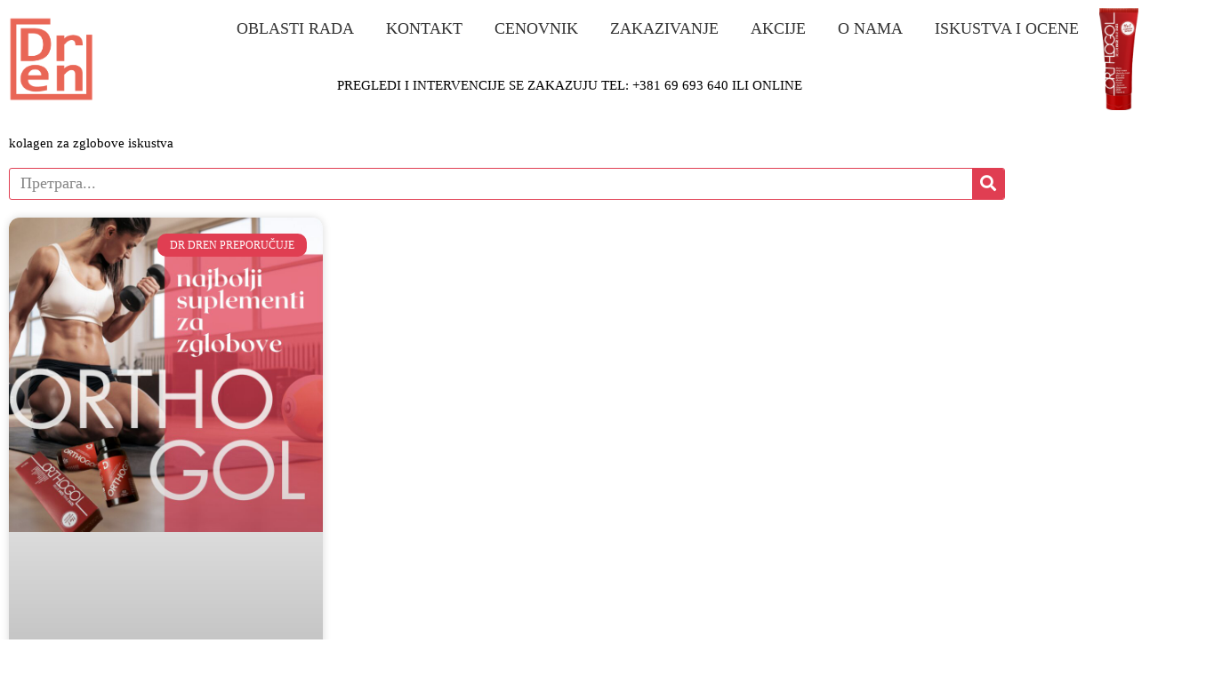

--- FILE ---
content_type: text/html; charset=UTF-8
request_url: https://drdren.com/tag/kolagen-za-zglobove-iskustva/
body_size: 37205
content:
<!doctype html><html dir="ltr" lang="sr-RS" prefix="og: https://ogp.me/ns#"><head><script data-no-optimize="1">var litespeed_docref=sessionStorage.getItem("litespeed_docref");litespeed_docref&&(Object.defineProperty(document,"referrer",{get:function(){return litespeed_docref}}),sessionStorage.removeItem("litespeed_docref"));</script> <meta charset="UTF-8"><meta name="viewport" content="width=device-width, initial-scale=1"><link rel="profile" href="https://gmpg.org/xfn/11"><title>kolagen za zglobove iskustva - Dr Dren</title><meta name="robots" content="max-image-preview:large" /><meta name="msvalidate.01" content="EEB480E6CB86CE04C441C9754E175276" /><meta name="yandex-verification" content="ddc6c26ae2a1f3fc" /><link rel="canonical" href="https://drdren.com/tag/kolagen-za-zglobove-iskustva/" /><meta name="generator" content="All in One SEO Pro (AIOSEO) 4.9.3" /><meta property="og:locale" content="sr_RS" /><meta property="og:site_name" content="Dr Dren - Ortopedija i Traumatologija" /><meta property="og:type" content="article" /><meta property="og:title" content="kolagen za zglobove iskustva - Dr Dren" /><meta property="og:url" content="https://drdren.com/tag/kolagen-za-zglobove-iskustva/" /><meta property="og:image" content="https://drdren.com/wp-content/uploads/2020/08/cropped-output-onlinepngtools-5-1.png" /><meta property="og:image:secure_url" content="https://drdren.com/wp-content/uploads/2020/08/cropped-output-onlinepngtools-5-1.png" /><meta property="article:publisher" content="https://facebook.com/Dr Dren" /><meta name="twitter:card" content="summary_large_image" /><meta name="twitter:site" content="@Dr%20Dren" /><meta name="twitter:title" content="kolagen za zglobove iskustva - Dr Dren" /><meta name="twitter:image" content="https://drdren.com/wp-content/uploads/2020/08/cropped-output-onlinepngtools-5-1.png" /> <script type="application/ld+json" class="aioseo-schema">{"@context":"https:\/\/schema.org","@graph":[{"@type":"BreadcrumbList","@id":"https:\/\/drdren.com\/tag\/kolagen-za-zglobove-iskustva\/#breadcrumblist","itemListElement":[{"@type":"ListItem","@id":"https:\/\/drdren.com#listItem","position":1,"name":"Home","item":"https:\/\/drdren.com","nextItem":{"@type":"ListItem","@id":"https:\/\/drdren.com\/tag\/kolagen-za-zglobove-iskustva\/#listItem","name":"kolagen za zglobove iskustva"}},{"@type":"ListItem","@id":"https:\/\/drdren.com\/tag\/kolagen-za-zglobove-iskustva\/#listItem","position":2,"name":"kolagen za zglobove iskustva","previousItem":{"@type":"ListItem","@id":"https:\/\/drdren.com#listItem","name":"Home"}}]},{"@type":"CollectionPage","@id":"https:\/\/drdren.com\/tag\/kolagen-za-zglobove-iskustva\/#collectionpage","url":"https:\/\/drdren.com\/tag\/kolagen-za-zglobove-iskustva\/","name":"kolagen za zglobove iskustva - Dr Dren","inLanguage":"sr-RS","isPartOf":{"@id":"https:\/\/drdren.com\/#website"},"breadcrumb":{"@id":"https:\/\/drdren.com\/tag\/kolagen-za-zglobove-iskustva\/#breadcrumblist"}},{"@type":"Organization","@id":"https:\/\/drdren.com\/#organization","name":"Dr Dren","description":"Ortopedija i Traumatologija","url":"https:\/\/drdren.com\/","telephone":"+38169693640","logo":{"@type":"ImageObject","url":"https:\/\/drdren.com\/wp-content\/uploads\/2020\/08\/cropped-output-onlinepngtools-5-1.png","@id":"https:\/\/drdren.com\/tag\/kolagen-za-zglobove-iskustva\/#organizationLogo"},"image":{"@id":"https:\/\/drdren.com\/tag\/kolagen-za-zglobove-iskustva\/#organizationLogo"},"sameAs":["https:\/\/facebook.com\/Dr Dren","https:\/\/x.com\/Dr Dren","https:\/\/instagram.com\/Dr Dren","https:\/\/tiktok.com\/@Dr Dren","https:\/\/pinterest.com\/Dr Dren","https:\/\/youtube.com\/Dr Dren","https:\/\/linkedin.com\/in\/Dr Dren"]},{"@type":"WebSite","@id":"https:\/\/drdren.com\/#website","url":"https:\/\/drdren.com\/","name":"Dr Dren","description":"Ortopedija i Traumatologija","inLanguage":"sr-RS","publisher":{"@id":"https:\/\/drdren.com\/#organization"}}]}</script> <link rel='dns-prefetch' href='//www.googletagmanager.com' /><link rel="alternate" type="application/rss+xml" title="Dr Dren &raquo; довод" href="https://drdren.com/feed/" /><style id='wp-img-auto-sizes-contain-inline-css'>img:is([sizes=auto i],[sizes^="auto," i]){contain-intrinsic-size:3000px 1500px}
/*# sourceURL=wp-img-auto-sizes-contain-inline-css */</style><link data-optimized="2" rel="stylesheet" href="https://drdren.com/wp-content/litespeed/css/5bd80afbde93694d6e51cabac09c106f.css?ver=5001a" /><style id='global-styles-inline-css'>:root{--wp--preset--aspect-ratio--square: 1;--wp--preset--aspect-ratio--4-3: 4/3;--wp--preset--aspect-ratio--3-4: 3/4;--wp--preset--aspect-ratio--3-2: 3/2;--wp--preset--aspect-ratio--2-3: 2/3;--wp--preset--aspect-ratio--16-9: 16/9;--wp--preset--aspect-ratio--9-16: 9/16;--wp--preset--color--black: #000000;--wp--preset--color--cyan-bluish-gray: #abb8c3;--wp--preset--color--white: #ffffff;--wp--preset--color--pale-pink: #f78da7;--wp--preset--color--vivid-red: #cf2e2e;--wp--preset--color--luminous-vivid-orange: #ff6900;--wp--preset--color--luminous-vivid-amber: #fcb900;--wp--preset--color--light-green-cyan: #7bdcb5;--wp--preset--color--vivid-green-cyan: #00d084;--wp--preset--color--pale-cyan-blue: #8ed1fc;--wp--preset--color--vivid-cyan-blue: #0693e3;--wp--preset--color--vivid-purple: #9b51e0;--wp--preset--gradient--vivid-cyan-blue-to-vivid-purple: linear-gradient(135deg,rgb(6,147,227) 0%,rgb(155,81,224) 100%);--wp--preset--gradient--light-green-cyan-to-vivid-green-cyan: linear-gradient(135deg,rgb(122,220,180) 0%,rgb(0,208,130) 100%);--wp--preset--gradient--luminous-vivid-amber-to-luminous-vivid-orange: linear-gradient(135deg,rgb(252,185,0) 0%,rgb(255,105,0) 100%);--wp--preset--gradient--luminous-vivid-orange-to-vivid-red: linear-gradient(135deg,rgb(255,105,0) 0%,rgb(207,46,46) 100%);--wp--preset--gradient--very-light-gray-to-cyan-bluish-gray: linear-gradient(135deg,rgb(238,238,238) 0%,rgb(169,184,195) 100%);--wp--preset--gradient--cool-to-warm-spectrum: linear-gradient(135deg,rgb(74,234,220) 0%,rgb(151,120,209) 20%,rgb(207,42,186) 40%,rgb(238,44,130) 60%,rgb(251,105,98) 80%,rgb(254,248,76) 100%);--wp--preset--gradient--blush-light-purple: linear-gradient(135deg,rgb(255,206,236) 0%,rgb(152,150,240) 100%);--wp--preset--gradient--blush-bordeaux: linear-gradient(135deg,rgb(254,205,165) 0%,rgb(254,45,45) 50%,rgb(107,0,62) 100%);--wp--preset--gradient--luminous-dusk: linear-gradient(135deg,rgb(255,203,112) 0%,rgb(199,81,192) 50%,rgb(65,88,208) 100%);--wp--preset--gradient--pale-ocean: linear-gradient(135deg,rgb(255,245,203) 0%,rgb(182,227,212) 50%,rgb(51,167,181) 100%);--wp--preset--gradient--electric-grass: linear-gradient(135deg,rgb(202,248,128) 0%,rgb(113,206,126) 100%);--wp--preset--gradient--midnight: linear-gradient(135deg,rgb(2,3,129) 0%,rgb(40,116,252) 100%);--wp--preset--font-size--small: 13px;--wp--preset--font-size--medium: 20px;--wp--preset--font-size--large: 36px;--wp--preset--font-size--x-large: 42px;--wp--preset--spacing--20: 0.44rem;--wp--preset--spacing--30: 0.67rem;--wp--preset--spacing--40: 1rem;--wp--preset--spacing--50: 1.5rem;--wp--preset--spacing--60: 2.25rem;--wp--preset--spacing--70: 3.38rem;--wp--preset--spacing--80: 5.06rem;--wp--preset--shadow--natural: 6px 6px 9px rgba(0, 0, 0, 0.2);--wp--preset--shadow--deep: 12px 12px 50px rgba(0, 0, 0, 0.4);--wp--preset--shadow--sharp: 6px 6px 0px rgba(0, 0, 0, 0.2);--wp--preset--shadow--outlined: 6px 6px 0px -3px rgb(255, 255, 255), 6px 6px rgb(0, 0, 0);--wp--preset--shadow--crisp: 6px 6px 0px rgb(0, 0, 0);}:root { --wp--style--global--content-size: 800px;--wp--style--global--wide-size: 1200px; }:where(body) { margin: 0; }.wp-site-blocks > .alignleft { float: left; margin-right: 2em; }.wp-site-blocks > .alignright { float: right; margin-left: 2em; }.wp-site-blocks > .aligncenter { justify-content: center; margin-left: auto; margin-right: auto; }:where(.wp-site-blocks) > * { margin-block-start: 24px; margin-block-end: 0; }:where(.wp-site-blocks) > :first-child { margin-block-start: 0; }:where(.wp-site-blocks) > :last-child { margin-block-end: 0; }:root { --wp--style--block-gap: 24px; }:root :where(.is-layout-flow) > :first-child{margin-block-start: 0;}:root :where(.is-layout-flow) > :last-child{margin-block-end: 0;}:root :where(.is-layout-flow) > *{margin-block-start: 24px;margin-block-end: 0;}:root :where(.is-layout-constrained) > :first-child{margin-block-start: 0;}:root :where(.is-layout-constrained) > :last-child{margin-block-end: 0;}:root :where(.is-layout-constrained) > *{margin-block-start: 24px;margin-block-end: 0;}:root :where(.is-layout-flex){gap: 24px;}:root :where(.is-layout-grid){gap: 24px;}.is-layout-flow > .alignleft{float: left;margin-inline-start: 0;margin-inline-end: 2em;}.is-layout-flow > .alignright{float: right;margin-inline-start: 2em;margin-inline-end: 0;}.is-layout-flow > .aligncenter{margin-left: auto !important;margin-right: auto !important;}.is-layout-constrained > .alignleft{float: left;margin-inline-start: 0;margin-inline-end: 2em;}.is-layout-constrained > .alignright{float: right;margin-inline-start: 2em;margin-inline-end: 0;}.is-layout-constrained > .aligncenter{margin-left: auto !important;margin-right: auto !important;}.is-layout-constrained > :where(:not(.alignleft):not(.alignright):not(.alignfull)){max-width: var(--wp--style--global--content-size);margin-left: auto !important;margin-right: auto !important;}.is-layout-constrained > .alignwide{max-width: var(--wp--style--global--wide-size);}body .is-layout-flex{display: flex;}.is-layout-flex{flex-wrap: wrap;align-items: center;}.is-layout-flex > :is(*, div){margin: 0;}body .is-layout-grid{display: grid;}.is-layout-grid > :is(*, div){margin: 0;}body{padding-top: 0px;padding-right: 0px;padding-bottom: 0px;padding-left: 0px;}a:where(:not(.wp-element-button)){text-decoration: underline;}:root :where(.wp-element-button, .wp-block-button__link){background-color: #32373c;border-width: 0;color: #fff;font-family: inherit;font-size: inherit;font-style: inherit;font-weight: inherit;letter-spacing: inherit;line-height: inherit;padding-top: calc(0.667em + 2px);padding-right: calc(1.333em + 2px);padding-bottom: calc(0.667em + 2px);padding-left: calc(1.333em + 2px);text-decoration: none;text-transform: inherit;}.has-black-color{color: var(--wp--preset--color--black) !important;}.has-cyan-bluish-gray-color{color: var(--wp--preset--color--cyan-bluish-gray) !important;}.has-white-color{color: var(--wp--preset--color--white) !important;}.has-pale-pink-color{color: var(--wp--preset--color--pale-pink) !important;}.has-vivid-red-color{color: var(--wp--preset--color--vivid-red) !important;}.has-luminous-vivid-orange-color{color: var(--wp--preset--color--luminous-vivid-orange) !important;}.has-luminous-vivid-amber-color{color: var(--wp--preset--color--luminous-vivid-amber) !important;}.has-light-green-cyan-color{color: var(--wp--preset--color--light-green-cyan) !important;}.has-vivid-green-cyan-color{color: var(--wp--preset--color--vivid-green-cyan) !important;}.has-pale-cyan-blue-color{color: var(--wp--preset--color--pale-cyan-blue) !important;}.has-vivid-cyan-blue-color{color: var(--wp--preset--color--vivid-cyan-blue) !important;}.has-vivid-purple-color{color: var(--wp--preset--color--vivid-purple) !important;}.has-black-background-color{background-color: var(--wp--preset--color--black) !important;}.has-cyan-bluish-gray-background-color{background-color: var(--wp--preset--color--cyan-bluish-gray) !important;}.has-white-background-color{background-color: var(--wp--preset--color--white) !important;}.has-pale-pink-background-color{background-color: var(--wp--preset--color--pale-pink) !important;}.has-vivid-red-background-color{background-color: var(--wp--preset--color--vivid-red) !important;}.has-luminous-vivid-orange-background-color{background-color: var(--wp--preset--color--luminous-vivid-orange) !important;}.has-luminous-vivid-amber-background-color{background-color: var(--wp--preset--color--luminous-vivid-amber) !important;}.has-light-green-cyan-background-color{background-color: var(--wp--preset--color--light-green-cyan) !important;}.has-vivid-green-cyan-background-color{background-color: var(--wp--preset--color--vivid-green-cyan) !important;}.has-pale-cyan-blue-background-color{background-color: var(--wp--preset--color--pale-cyan-blue) !important;}.has-vivid-cyan-blue-background-color{background-color: var(--wp--preset--color--vivid-cyan-blue) !important;}.has-vivid-purple-background-color{background-color: var(--wp--preset--color--vivid-purple) !important;}.has-black-border-color{border-color: var(--wp--preset--color--black) !important;}.has-cyan-bluish-gray-border-color{border-color: var(--wp--preset--color--cyan-bluish-gray) !important;}.has-white-border-color{border-color: var(--wp--preset--color--white) !important;}.has-pale-pink-border-color{border-color: var(--wp--preset--color--pale-pink) !important;}.has-vivid-red-border-color{border-color: var(--wp--preset--color--vivid-red) !important;}.has-luminous-vivid-orange-border-color{border-color: var(--wp--preset--color--luminous-vivid-orange) !important;}.has-luminous-vivid-amber-border-color{border-color: var(--wp--preset--color--luminous-vivid-amber) !important;}.has-light-green-cyan-border-color{border-color: var(--wp--preset--color--light-green-cyan) !important;}.has-vivid-green-cyan-border-color{border-color: var(--wp--preset--color--vivid-green-cyan) !important;}.has-pale-cyan-blue-border-color{border-color: var(--wp--preset--color--pale-cyan-blue) !important;}.has-vivid-cyan-blue-border-color{border-color: var(--wp--preset--color--vivid-cyan-blue) !important;}.has-vivid-purple-border-color{border-color: var(--wp--preset--color--vivid-purple) !important;}.has-vivid-cyan-blue-to-vivid-purple-gradient-background{background: var(--wp--preset--gradient--vivid-cyan-blue-to-vivid-purple) !important;}.has-light-green-cyan-to-vivid-green-cyan-gradient-background{background: var(--wp--preset--gradient--light-green-cyan-to-vivid-green-cyan) !important;}.has-luminous-vivid-amber-to-luminous-vivid-orange-gradient-background{background: var(--wp--preset--gradient--luminous-vivid-amber-to-luminous-vivid-orange) !important;}.has-luminous-vivid-orange-to-vivid-red-gradient-background{background: var(--wp--preset--gradient--luminous-vivid-orange-to-vivid-red) !important;}.has-very-light-gray-to-cyan-bluish-gray-gradient-background{background: var(--wp--preset--gradient--very-light-gray-to-cyan-bluish-gray) !important;}.has-cool-to-warm-spectrum-gradient-background{background: var(--wp--preset--gradient--cool-to-warm-spectrum) !important;}.has-blush-light-purple-gradient-background{background: var(--wp--preset--gradient--blush-light-purple) !important;}.has-blush-bordeaux-gradient-background{background: var(--wp--preset--gradient--blush-bordeaux) !important;}.has-luminous-dusk-gradient-background{background: var(--wp--preset--gradient--luminous-dusk) !important;}.has-pale-ocean-gradient-background{background: var(--wp--preset--gradient--pale-ocean) !important;}.has-electric-grass-gradient-background{background: var(--wp--preset--gradient--electric-grass) !important;}.has-midnight-gradient-background{background: var(--wp--preset--gradient--midnight) !important;}.has-small-font-size{font-size: var(--wp--preset--font-size--small) !important;}.has-medium-font-size{font-size: var(--wp--preset--font-size--medium) !important;}.has-large-font-size{font-size: var(--wp--preset--font-size--large) !important;}.has-x-large-font-size{font-size: var(--wp--preset--font-size--x-large) !important;}
:root :where(.wp-block-pullquote){font-size: 1.5em;line-height: 1.6;}
/*# sourceURL=global-styles-inline-css */</style><style id='woocommerce-inline-inline-css'>.woocommerce form .form-row .required { visibility: visible; }
/*# sourceURL=woocommerce-inline-inline-css */</style> <script type="litespeed/javascript" data-src="https://drdren.com/wp-includes/js/jquery/jquery.min.js" id="jquery-core-js"></script> <script id="wc-add-to-cart-js-extra" type="litespeed/javascript">var wc_add_to_cart_params={"ajax_url":"/wp-admin/admin-ajax.php","wc_ajax_url":"/?wc-ajax=%%endpoint%%","i18n_view_cart":"\u041f\u0440\u0435\u0433\u043b\u0435\u0434 \u043a\u043e\u0440\u043f\u0435","cart_url":"https://drdren.com/cart/","is_cart":"","cart_redirect_after_add":"yes"}</script> 
 <script type="litespeed/javascript" data-src="https://www.googletagmanager.com/gtag/js?id=G-PRSY0F42BJ" id="google_gtagjs-js"></script> <script id="google_gtagjs-js-after" type="litespeed/javascript">window.dataLayer=window.dataLayer||[];function gtag(){dataLayer.push(arguments)}
gtag("set","linker",{"domains":["drdren.com"]});gtag("js",new Date());gtag("set","developer_id.dZTNiMT",!0);gtag("config","G-PRSY0F42BJ");window._googlesitekit=window._googlesitekit||{};window._googlesitekit.throttledEvents=[];window._googlesitekit.gtagEvent=(name,data)=>{var key=JSON.stringify({name,data});if(!!window._googlesitekit.throttledEvents[key]){return}window._googlesitekit.throttledEvents[key]=!0;setTimeout(()=>{delete window._googlesitekit.throttledEvents[key]},5);gtag("event",name,{...data,event_source:"site-kit"})}</script> <link rel="https://api.w.org/" href="https://drdren.com/wp-json/" /><link rel="alternate" title="JSON" type="application/json" href="https://drdren.com/wp-json/wp/v2/tags/1241" /><link rel="EditURI" type="application/rsd+xml" title="RSD" href="https://drdren.com/xmlrpc.php?rsd" /><meta name="generator" content="WordPress 6.9" /><meta name="generator" content="WooCommerce 10.4.3" /><meta name="generator" content="Site Kit by Google 1.170.0" /><style>.cmplz-hidden {
					display: none !important;
				}</style><noscript><style>.woocommerce-product-gallery{ opacity: 1 !important; }</style></noscript><meta name="generator" content="Elementor 3.34.2; features: additional_custom_breakpoints; settings: css_print_method-external, google_font-enabled, font_display-swap"><style>.e-con.e-parent:nth-of-type(n+4):not(.e-lazyloaded):not(.e-no-lazyload),
				.e-con.e-parent:nth-of-type(n+4):not(.e-lazyloaded):not(.e-no-lazyload) * {
					background-image: none !important;
				}
				@media screen and (max-height: 1024px) {
					.e-con.e-parent:nth-of-type(n+3):not(.e-lazyloaded):not(.e-no-lazyload),
					.e-con.e-parent:nth-of-type(n+3):not(.e-lazyloaded):not(.e-no-lazyload) * {
						background-image: none !important;
					}
				}
				@media screen and (max-height: 640px) {
					.e-con.e-parent:nth-of-type(n+2):not(.e-lazyloaded):not(.e-no-lazyload),
					.e-con.e-parent:nth-of-type(n+2):not(.e-lazyloaded):not(.e-no-lazyload) * {
						background-image: none !important;
					}
				}</style> <script type="litespeed/javascript">(function(w,d,s,l,i){w[l]=w[l]||[];w[l].push({'gtm.start':new Date().getTime(),event:'gtm.js'});var f=d.getElementsByTagName(s)[0],j=d.createElement(s),dl=l!='dataLayer'?'&l='+l:'';j.async=!0;j.src='https://www.googletagmanager.com/gtm.js?id='+i+dl;f.parentNode.insertBefore(j,f)})(window,document,'script','dataLayer','GTM-N45D5R9')</script> <link rel="icon" href="https://drdren.com/wp-content/uploads/2020/08/cropped-output-onlinepngtools-5-1-32x32.png" sizes="32x32" /><link rel="icon" href="https://drdren.com/wp-content/uploads/2020/08/cropped-output-onlinepngtools-5-1-192x192.png" sizes="192x192" /><link rel="apple-touch-icon" href="https://drdren.com/wp-content/uploads/2020/08/cropped-output-onlinepngtools-5-1-180x180.png" /><meta name="msapplication-TileImage" content="https://drdren.com/wp-content/uploads/2020/08/cropped-output-onlinepngtools-5-1-270x270.png" /></head><body data-cmplz=1 class="archive tag tag-kolagen-za-zglobove-iskustva tag-1241 wp-custom-logo wp-embed-responsive wp-theme-hello-elementor theme-hello-elementor woocommerce-no-js hello-elementor-default elementor-page-26143 elementor-default elementor-template-full-width elementor-kit-4237">
<noscript>
<iframe data-lazyloaded="1" src="about:blank" data-litespeed-src="https://www.googletagmanager.com/ns.html?id=GTM-N45D5R9" height="0" width="0" style="display:none;visibility:hidden"></iframe>
</noscript>
<a class="skip-link screen-reader-text" href="#content">Скочите на садржај</a><header data-elementor-type="header" data-elementor-id="7073" class="elementor elementor-7073 elementor-location-header" data-elementor-post-type="elementor_library"><section class="elementor-section elementor-top-section elementor-element elementor-element-4f1ea3f elementor-section-full_width elementor-section-height-min-height elementor-section-items-stretch elementor-section-height-default" data-id="4f1ea3f" data-element_type="section" data-settings="{&quot;background_background&quot;:&quot;classic&quot;,&quot;animation&quot;:&quot;none&quot;}"><div class="elementor-container elementor-column-gap-default"><div class="elementor-column elementor-col-50 elementor-top-column elementor-element elementor-element-5f43d04" data-id="5f43d04" data-element_type="column" data-settings="{&quot;background_background&quot;:&quot;classic&quot;}"><div class="elementor-widget-wrap elementor-element-populated"><div class="elementor-element elementor-element-3abc0eb elementor-widget elementor-widget-theme-site-logo elementor-widget-image" data-id="3abc0eb" data-element_type="widget" data-widget_type="theme-site-logo.default"><div class="elementor-widget-container">
<a href="https://drdren.com">
<img data-lazyloaded="1" src="[data-uri]" fetchpriority="high" width="511" height="511" data-src="https://drdren.com/wp-content/uploads/2020/08/cropped-cropped-output-onlinepngtools-5-1.png" class="attachment-full size-full wp-image-25008" alt="dr dren" data-srcset="https://drdren.com/wp-content/uploads/2020/08/cropped-cropped-output-onlinepngtools-5-1.png 511w, https://drdren.com/wp-content/uploads/2020/08/cropped-cropped-output-onlinepngtools-5-1-300x300.png 300w, https://drdren.com/wp-content/uploads/2020/08/cropped-cropped-output-onlinepngtools-5-1-150x150.png 150w, https://drdren.com/wp-content/uploads/2020/08/cropped-cropped-output-onlinepngtools-5-1-100x100.png 100w" data-sizes="(max-width: 511px) 100vw, 511px" />				</a></div></div></div></div><div class="elementor-column elementor-col-50 elementor-top-column elementor-element elementor-element-4b1438b" data-id="4b1438b" data-element_type="column"><div class="elementor-widget-wrap elementor-element-populated"><div class="elementor-element elementor-element-7e25e4d elementor-nav-menu__align-center elementor-nav-menu--stretch elementor-nav-menu__text-align-center elementor-widget-mobile__width-initial elementor-widget__width-initial elementor-absolute elementor-widget-tablet__width-initial elementor-nav-menu--dropdown-tablet elementor-nav-menu--toggle elementor-nav-menu--burger elementor-widget elementor-widget-nav-menu" data-id="7e25e4d" data-element_type="widget" data-settings="{&quot;full_width&quot;:&quot;stretch&quot;,&quot;_position&quot;:&quot;absolute&quot;,&quot;layout&quot;:&quot;horizontal&quot;,&quot;submenu_icon&quot;:{&quot;value&quot;:&quot;&lt;i class=\&quot;fas fa-caret-down\&quot; aria-hidden=\&quot;true\&quot;&gt;&lt;\/i&gt;&quot;,&quot;library&quot;:&quot;fa-solid&quot;},&quot;toggle&quot;:&quot;burger&quot;}" data-widget_type="nav-menu.default"><div class="elementor-widget-container"><nav aria-label="Изборник" class="elementor-nav-menu--main elementor-nav-menu__container elementor-nav-menu--layout-horizontal e--pointer-underline e--animation-fade"><ul id="menu-1-7e25e4d" class="elementor-nav-menu"><li class="menu-item menu-item-type-post_type menu-item-object-page menu-item-has-children menu-item-31578"><a href="https://drdren.com/usluge-oblasti-rada/" class="elementor-item">Oblasti rada</a><ul class="sub-menu elementor-nav-menu--dropdown"><li class="menu-item menu-item-type-post_type menu-item-object-page menu-item-has-children menu-item-31575"><a href="https://drdren.com/ortopedija-i-traumatologija/" class="elementor-sub-item">Ortopedija</a><ul class="sub-menu elementor-nav-menu--dropdown"><li class="menu-item menu-item-type-taxonomy menu-item-object-category menu-item-31891"><a href="https://drdren.com/category/kuk/" class="elementor-sub-item">Kuk</a></li><li class="menu-item menu-item-type-taxonomy menu-item-object-category menu-item-31889"><a href="https://drdren.com/category/koleno/" class="elementor-sub-item">Koleno</a></li><li class="menu-item menu-item-type-taxonomy menu-item-object-category menu-item-31896"><a href="https://drdren.com/category/stopalo-i-skocni-zglob/" class="elementor-sub-item">Stopalo i skočni zglob</a></li><li class="menu-item menu-item-type-taxonomy menu-item-object-category menu-item-31894"><a href="https://drdren.com/category/rame-i-lakat/" class="elementor-sub-item">Rame i lakat</a></li><li class="menu-item menu-item-type-taxonomy menu-item-object-category menu-item-31895"><a href="https://drdren.com/category/saka-rucni-zglob-prsti/" class="elementor-sub-item">Šaka i ručni zglob</a></li><li class="menu-item menu-item-type-taxonomy menu-item-object-category menu-item-31893"><a href="https://drdren.com/category/prelomi/" class="elementor-sub-item">Prelomi</a></li><li class="menu-item menu-item-type-taxonomy menu-item-object-category menu-item-31888"><a href="https://drdren.com/category/kicma/" class="elementor-sub-item">Kičma</a></li><li class="menu-item menu-item-type-taxonomy menu-item-object-category menu-item-31892"><a href="https://drdren.com/category/neoperativna-ortopedija/" class="elementor-sub-item">Neoperativna ortopedija</a></li><li class="menu-item menu-item-type-taxonomy menu-item-object-category menu-item-31890"><a href="https://drdren.com/category/komplikacije/" class="elementor-sub-item">Komplikacije</a></li></ul></li><li class="menu-item menu-item-type-taxonomy menu-item-object-category menu-item-31902"><a href="https://drdren.com/category/reumatologija/" class="elementor-sub-item">Reumatologija</a></li><li class="menu-item menu-item-type-taxonomy menu-item-object-category menu-item-has-children menu-item-31899"><a href="https://drdren.com/category/fizikalna-terapija/" class="elementor-sub-item">Fizikalna terapija</a><ul class="sub-menu elementor-nav-menu--dropdown"><li class="menu-item menu-item-type-post_type menu-item-object-post menu-item-42911"><a href="https://drdren.com/dekompresija-kicme-istezanje-kicme-spinalna-dekompresija/" class="elementor-sub-item">Dekompresija kičme – tretman diskusa bez operacije</a></li><li class="menu-item menu-item-type-post_type menu-item-object-post menu-item-42912"><a href="https://drdren.com/indiba-terapija-cena-indiba-active-tretmani/" class="elementor-sub-item">Indiba terapija – Indiba active tretmani – Akcija</a></li></ul></li><li class="menu-item menu-item-type-taxonomy menu-item-object-category menu-item-31901"><a href="https://drdren.com/category/medicina-sporta/" class="elementor-sub-item">Medicina sporta</a></li><li class="menu-item menu-item-type-post_type menu-item-object-page menu-item-has-children menu-item-31597"><a href="https://drdren.com/zdrav-zivot/" class="elementor-sub-item">Zdrav život</a><ul class="sub-menu elementor-nav-menu--dropdown"><li class="menu-item menu-item-type-taxonomy menu-item-object-category menu-item-31906"><a href="https://drdren.com/category/dr-dren-preporucuje/" class="elementor-sub-item">Dr Dren preporučuje</a></li><li class="menu-item menu-item-type-taxonomy menu-item-object-category menu-item-31900"><a href="https://drdren.com/category/lifestyle/" class="elementor-sub-item">Lifestyle</a></li><li class="menu-item menu-item-type-taxonomy menu-item-object-category menu-item-31903"><a href="https://drdren.com/category/vitamini/" class="elementor-sub-item">Vitamini</a></li><li class="menu-item menu-item-type-taxonomy menu-item-object-category menu-item-31904"><a href="https://drdren.com/category/wellness/" class="elementor-sub-item">Wellness</a></li><li class="menu-item menu-item-type-taxonomy menu-item-object-category menu-item-31905"><a href="https://drdren.com/category/zdravlje-i-ishrana/" class="elementor-sub-item">Zdrava ishrana</a></li></ul></li></ul></li><li class="menu-item menu-item-type-post_type menu-item-object-page menu-item-31580"><a href="https://drdren.com/kontakt/" class="elementor-item">KONTAKT</a></li><li class="menu-item menu-item-type-post_type menu-item-object-page menu-item-31581"><a href="https://drdren.com/pregled-ortopeda-usluge-cene-ortopedskih-intervencija/" class="elementor-item">CENOVNIK</a></li><li class="menu-item menu-item-type-post_type menu-item-object-post menu-item-39335"><a href="https://drdren.com/zakazivanje/" class="elementor-item">ZAKAZIVANJE</a></li><li class="menu-item menu-item-type-post_type menu-item-object-post menu-item-43985"><a href="https://drdren.com/akcije-i-popusti/" class="elementor-item">AKCIJE</a></li><li class="menu-item menu-item-type-post_type menu-item-object-page menu-item-has-children menu-item-44362"><a href="https://drdren.com/o-nama/" class="elementor-item">O NAMA</a><ul class="sub-menu elementor-nav-menu--dropdown"><li class="menu-item menu-item-type-post_type menu-item-object-post menu-item-33743"><a href="https://drdren.com/dr-dragan-radoicic-ortoped/" class="elementor-sub-item">Prim Dr sci med Dragan Radoičić ortoped</a></li></ul></li><li class="menu-item menu-item-type-post_type menu-item-object-post menu-item-44415"><a href="https://drdren.com/dr-dren-iskustva-ocene-recenzije-utisci/" class="elementor-item">ISKUSTVA I OCENE</a></li></ul></nav><div class="elementor-menu-toggle" role="button" tabindex="0" aria-label="Menu Toggle" aria-expanded="false">
<i aria-hidden="true" role="presentation" class="elementor-menu-toggle__icon--open eicon-menu-bar"></i><i aria-hidden="true" role="presentation" class="elementor-menu-toggle__icon--close eicon-close"></i></div><nav class="elementor-nav-menu--dropdown elementor-nav-menu__container" aria-hidden="true"><ul id="menu-2-7e25e4d" class="elementor-nav-menu"><li class="menu-item menu-item-type-post_type menu-item-object-page menu-item-has-children menu-item-31578"><a href="https://drdren.com/usluge-oblasti-rada/" class="elementor-item" tabindex="-1">Oblasti rada</a><ul class="sub-menu elementor-nav-menu--dropdown"><li class="menu-item menu-item-type-post_type menu-item-object-page menu-item-has-children menu-item-31575"><a href="https://drdren.com/ortopedija-i-traumatologija/" class="elementor-sub-item" tabindex="-1">Ortopedija</a><ul class="sub-menu elementor-nav-menu--dropdown"><li class="menu-item menu-item-type-taxonomy menu-item-object-category menu-item-31891"><a href="https://drdren.com/category/kuk/" class="elementor-sub-item" tabindex="-1">Kuk</a></li><li class="menu-item menu-item-type-taxonomy menu-item-object-category menu-item-31889"><a href="https://drdren.com/category/koleno/" class="elementor-sub-item" tabindex="-1">Koleno</a></li><li class="menu-item menu-item-type-taxonomy menu-item-object-category menu-item-31896"><a href="https://drdren.com/category/stopalo-i-skocni-zglob/" class="elementor-sub-item" tabindex="-1">Stopalo i skočni zglob</a></li><li class="menu-item menu-item-type-taxonomy menu-item-object-category menu-item-31894"><a href="https://drdren.com/category/rame-i-lakat/" class="elementor-sub-item" tabindex="-1">Rame i lakat</a></li><li class="menu-item menu-item-type-taxonomy menu-item-object-category menu-item-31895"><a href="https://drdren.com/category/saka-rucni-zglob-prsti/" class="elementor-sub-item" tabindex="-1">Šaka i ručni zglob</a></li><li class="menu-item menu-item-type-taxonomy menu-item-object-category menu-item-31893"><a href="https://drdren.com/category/prelomi/" class="elementor-sub-item" tabindex="-1">Prelomi</a></li><li class="menu-item menu-item-type-taxonomy menu-item-object-category menu-item-31888"><a href="https://drdren.com/category/kicma/" class="elementor-sub-item" tabindex="-1">Kičma</a></li><li class="menu-item menu-item-type-taxonomy menu-item-object-category menu-item-31892"><a href="https://drdren.com/category/neoperativna-ortopedija/" class="elementor-sub-item" tabindex="-1">Neoperativna ortopedija</a></li><li class="menu-item menu-item-type-taxonomy menu-item-object-category menu-item-31890"><a href="https://drdren.com/category/komplikacije/" class="elementor-sub-item" tabindex="-1">Komplikacije</a></li></ul></li><li class="menu-item menu-item-type-taxonomy menu-item-object-category menu-item-31902"><a href="https://drdren.com/category/reumatologija/" class="elementor-sub-item" tabindex="-1">Reumatologija</a></li><li class="menu-item menu-item-type-taxonomy menu-item-object-category menu-item-has-children menu-item-31899"><a href="https://drdren.com/category/fizikalna-terapija/" class="elementor-sub-item" tabindex="-1">Fizikalna terapija</a><ul class="sub-menu elementor-nav-menu--dropdown"><li class="menu-item menu-item-type-post_type menu-item-object-post menu-item-42911"><a href="https://drdren.com/dekompresija-kicme-istezanje-kicme-spinalna-dekompresija/" class="elementor-sub-item" tabindex="-1">Dekompresija kičme – tretman diskusa bez operacije</a></li><li class="menu-item menu-item-type-post_type menu-item-object-post menu-item-42912"><a href="https://drdren.com/indiba-terapija-cena-indiba-active-tretmani/" class="elementor-sub-item" tabindex="-1">Indiba terapija – Indiba active tretmani – Akcija</a></li></ul></li><li class="menu-item menu-item-type-taxonomy menu-item-object-category menu-item-31901"><a href="https://drdren.com/category/medicina-sporta/" class="elementor-sub-item" tabindex="-1">Medicina sporta</a></li><li class="menu-item menu-item-type-post_type menu-item-object-page menu-item-has-children menu-item-31597"><a href="https://drdren.com/zdrav-zivot/" class="elementor-sub-item" tabindex="-1">Zdrav život</a><ul class="sub-menu elementor-nav-menu--dropdown"><li class="menu-item menu-item-type-taxonomy menu-item-object-category menu-item-31906"><a href="https://drdren.com/category/dr-dren-preporucuje/" class="elementor-sub-item" tabindex="-1">Dr Dren preporučuje</a></li><li class="menu-item menu-item-type-taxonomy menu-item-object-category menu-item-31900"><a href="https://drdren.com/category/lifestyle/" class="elementor-sub-item" tabindex="-1">Lifestyle</a></li><li class="menu-item menu-item-type-taxonomy menu-item-object-category menu-item-31903"><a href="https://drdren.com/category/vitamini/" class="elementor-sub-item" tabindex="-1">Vitamini</a></li><li class="menu-item menu-item-type-taxonomy menu-item-object-category menu-item-31904"><a href="https://drdren.com/category/wellness/" class="elementor-sub-item" tabindex="-1">Wellness</a></li><li class="menu-item menu-item-type-taxonomy menu-item-object-category menu-item-31905"><a href="https://drdren.com/category/zdravlje-i-ishrana/" class="elementor-sub-item" tabindex="-1">Zdrava ishrana</a></li></ul></li></ul></li><li class="menu-item menu-item-type-post_type menu-item-object-page menu-item-31580"><a href="https://drdren.com/kontakt/" class="elementor-item" tabindex="-1">KONTAKT</a></li><li class="menu-item menu-item-type-post_type menu-item-object-page menu-item-31581"><a href="https://drdren.com/pregled-ortopeda-usluge-cene-ortopedskih-intervencija/" class="elementor-item" tabindex="-1">CENOVNIK</a></li><li class="menu-item menu-item-type-post_type menu-item-object-post menu-item-39335"><a href="https://drdren.com/zakazivanje/" class="elementor-item" tabindex="-1">ZAKAZIVANJE</a></li><li class="menu-item menu-item-type-post_type menu-item-object-post menu-item-43985"><a href="https://drdren.com/akcije-i-popusti/" class="elementor-item" tabindex="-1">AKCIJE</a></li><li class="menu-item menu-item-type-post_type menu-item-object-page menu-item-has-children menu-item-44362"><a href="https://drdren.com/o-nama/" class="elementor-item" tabindex="-1">O NAMA</a><ul class="sub-menu elementor-nav-menu--dropdown"><li class="menu-item menu-item-type-post_type menu-item-object-post menu-item-33743"><a href="https://drdren.com/dr-dragan-radoicic-ortoped/" class="elementor-sub-item" tabindex="-1">Prim Dr sci med Dragan Radoičić ortoped</a></li></ul></li><li class="menu-item menu-item-type-post_type menu-item-object-post menu-item-44415"><a href="https://drdren.com/dr-dren-iskustva-ocene-recenzije-utisci/" class="elementor-item" tabindex="-1">ISKUSTVA I OCENE</a></li></ul></nav></div></div></div></div></div></section><div class="elementor-element elementor-element-1781d26 e-flex e-con-boxed e-con e-parent" data-id="1781d26" data-element_type="container"><div class="e-con-inner"><div class="elementor-element elementor-element-5722b3f elementor-widget elementor-widget-heading" data-id="5722b3f" data-element_type="widget" data-widget_type="heading.default"><div class="elementor-widget-container"><p class="elementor-heading-title elementor-size-default"><a href="https://drdren.com/zakazivanje/">Pregledi i intervencije se zakazuju tel: +381 69 693 640 ili online</a></p></div></div></div></div></header><div data-elementor-type="archive" data-elementor-id="26143" class="elementor elementor-26143 elementor-location-archive" data-elementor-post-type="elementor_library"><section class="elementor-section elementor-top-section elementor-element elementor-element-b649f42 elementor-section-boxed elementor-section-height-default elementor-section-height-default" data-id="b649f42" data-element_type="section"><div class="elementor-container elementor-column-gap-default"><div class="elementor-column elementor-col-100 elementor-top-column elementor-element elementor-element-47e8974" data-id="47e8974" data-element_type="column"><div class="elementor-widget-wrap elementor-element-populated"><div class="elementor-element elementor-element-30db693 elementor-widget elementor-widget-theme-archive-title elementor-page-title elementor-widget-heading" data-id="30db693" data-element_type="widget" data-widget_type="theme-archive-title.default"><div class="elementor-widget-container"><h1 class="elementor-heading-title elementor-size-default">kolagen za zglobove iskustva</h1></div></div><div class="elementor-element elementor-element-10d45a7 elementor-search-form--skin-classic elementor-search-form--button-type-icon elementor-search-form--icon-search elementor-widget elementor-widget-search-form" data-id="10d45a7" data-element_type="widget" data-settings="{&quot;skin&quot;:&quot;classic&quot;}" data-widget_type="search-form.default"><div class="elementor-widget-container">
<search role="search"><form class="elementor-search-form" action="https://drdren.com" method="get"><div class="elementor-search-form__container">
<label class="elementor-screen-only" for="elementor-search-form-10d45a7">Претрага</label>
<input id="elementor-search-form-10d45a7" placeholder="Претрага..." class="elementor-search-form__input" type="search" name="s" value="">
<button class="elementor-search-form__submit" type="submit" aria-label="Претрага">
<i aria-hidden="true" class="fas fa-search"></i>													</button></div></form>
</search></div></div><div class="elementor-element elementor-element-5eaf0ff elementor-grid-3 elementor-grid-tablet-2 elementor-grid-mobile-1 elementor-posts--thumbnail-top elementor-card-shadow-yes elementor-posts__hover-gradient elementor-widget elementor-widget-archive-posts" data-id="5eaf0ff" data-element_type="widget" data-settings="{&quot;archive_cards_columns&quot;:&quot;3&quot;,&quot;archive_cards_columns_tablet&quot;:&quot;2&quot;,&quot;archive_cards_columns_mobile&quot;:&quot;1&quot;,&quot;archive_cards_row_gap&quot;:{&quot;unit&quot;:&quot;px&quot;,&quot;size&quot;:35,&quot;sizes&quot;:[]},&quot;archive_cards_row_gap_tablet&quot;:{&quot;unit&quot;:&quot;px&quot;,&quot;size&quot;:&quot;&quot;,&quot;sizes&quot;:[]},&quot;archive_cards_row_gap_mobile&quot;:{&quot;unit&quot;:&quot;px&quot;,&quot;size&quot;:&quot;&quot;,&quot;sizes&quot;:[]},&quot;pagination_type&quot;:&quot;numbers&quot;}" data-widget_type="archive-posts.archive_cards"><div class="elementor-widget-container"><div class="elementor-posts-container elementor-posts elementor-posts--skin-cards elementor-grid" role="list"><article class="elementor-post elementor-grid-item post-26265 post type-post status-publish format-standard has-post-thumbnail hentry category-dr-dren-preporucuje tag-dona tag-joint-ace tag-joint-md tag-kolagen-za-zglobove-iskustva tag-najbolji-kolagen-za-zglobove tag-najmocniji-lek-za-bolne-zglobove tag-peptan-olagen-iskustva tag-prirodni-kolagen-za-zglobove tag-suplementi-za-zglobove tag-tablete-za-zglobove tag-tablete-za-zglobove-i-hrskavicu-forum tag-vitamini-za-zglobove" role="listitem"><div class="elementor-post__card">
<a class="elementor-post__thumbnail__link" href="https://drdren.com/najbolji-suplementi-za-zglobove/" tabindex="-1" target="_blank"><div class="elementor-post__thumbnail"><img data-lazyloaded="1" src="[data-uri]" width="768" height="768" data-src="https://drdren.com/wp-content/uploads/2023/12/Copy-of-najmanje-a-najbolje-sto-mozes-da-ucinis-za-svoje-zglobove-768x768.jpg" class="attachment-medium_large size-medium_large wp-image-26267" alt="najbolji suplementi za zglobove i hrskavicu prirodni vitamini za zglobove i hrskavice" decoding="async" data-srcset="https://drdren.com/wp-content/uploads/2023/12/Copy-of-najmanje-a-najbolje-sto-mozes-da-ucinis-za-svoje-zglobove-768x768.jpg 768w, https://drdren.com/wp-content/uploads/2023/12/Copy-of-najmanje-a-najbolje-sto-mozes-da-ucinis-za-svoje-zglobove-300x300.jpg 300w, https://drdren.com/wp-content/uploads/2023/12/Copy-of-najmanje-a-najbolje-sto-mozes-da-ucinis-za-svoje-zglobove-150x150.jpg 150w" data-sizes="(max-width: 768px) 100vw, 768px" /></div></a><div class="elementor-post__badge">Dr Dren preporučuje</div><div class="elementor-post__text"><h3 class="elementor-post__title">
<a href="https://drdren.com/najbolji-suplementi-za-zglobove/" target=&quot;_blank&quot;>
Najbolji suplementi za zglobove			</a></h3><div class="elementor-post__excerpt"><p>Najbolji suplementi za zglobove i hrskavice su zapravo kombinacije određenih dodataka tj sastojaka koji imaju pozitivna dejstva na zdravlje zglobova i hrskavica.</p><p>Najpoznatiji i</div><div class="elementor-post__read-more-wrapper">
<a class="elementor-post__read-more" href="https://drdren.com/najbolji-suplementi-za-zglobove/" aria-label="Read more about Najbolji suplementi za zglobove" tabindex="-1" target="_blank">
Pročitajte više »		</a></div></div><div class="elementor-post__meta-data">
<span class="elementor-post-author">
Dr Dren		</span>
<span class="elementor-post-date">
08/12/2023		</span>
<span class="elementor-post-avatar">
5 коментара		</span></div></div></article></div></div></div></div></div></div></section></div><footer data-elementor-type="footer" data-elementor-id="6331" class="elementor elementor-6331 elementor-location-footer" data-elementor-post-type="elementor_library"><section class="elementor-section elementor-top-section elementor-element elementor-element-922aa9d elementor-section-boxed elementor-section-height-default elementor-section-height-default" data-id="922aa9d" data-element_type="section"><div class="elementor-container elementor-column-gap-default"><div class="elementor-column elementor-col-100 elementor-top-column elementor-element elementor-element-0ca7e46" data-id="0ca7e46" data-element_type="column"><div class="elementor-widget-wrap elementor-element-populated"><section class="elementor-section elementor-inner-section elementor-element elementor-element-df6ab35 ignore-toc elementor-section-boxed elementor-section-height-default elementor-section-height-default" data-id="df6ab35" data-element_type="section" data-settings="{&quot;background_background&quot;:&quot;classic&quot;}"><div class="elementor-container elementor-column-gap-default"><div class="elementor-column elementor-col-100 elementor-inner-column elementor-element elementor-element-6e3467a" data-id="6e3467a" data-element_type="column"><div class="elementor-widget-wrap elementor-element-populated"><div class="elementor-element elementor-element-694653b elementor-widget-divider--view-line_text elementor-widget-divider--element-align-right elementor-widget elementor-widget-divider" data-id="694653b" data-element_type="widget" data-widget_type="divider.default"><div class="elementor-widget-container"><div class="elementor-divider">
<span class="elementor-divider-separator">
<span class="elementor-divider__text elementor-divider__element">
Budite obavešteni				</span>
</span></div></div></div><div class="elementor-element elementor-element-e34461c elementor-widget elementor-widget-heading" data-id="e34461c" data-element_type="widget" data-widget_type="heading.default"><div class="elementor-widget-container"><p class="elementor-heading-title elementor-size-default">Prijavite se za naš newsletter</p></div></div><div class="elementor-element elementor-element-c03ee29 elementor-widget elementor-widget-text-editor" data-id="c03ee29" data-element_type="widget" data-widget_type="text-editor.default"><div class="elementor-widget-container"><p>Bez spama, samo obaveštenja o novim proizvodima i akcijama.</p></div></div><div class="elementor-element elementor-element-9e42f97 elementor-button-align-stretch elementor-widget elementor-widget-form" data-id="9e42f97" data-element_type="widget" data-settings="{&quot;step_next_label&quot;:&quot;\u0421\u043b\u0435\u0434\u0435\u045b\u0438&quot;,&quot;step_previous_label&quot;:&quot;\u041f\u0440\u0435\u0442\u0445\u043e\u0434\u043d\u0430&quot;,&quot;button_width&quot;:&quot;100&quot;,&quot;step_type&quot;:&quot;number_text&quot;,&quot;step_icon_shape&quot;:&quot;circle&quot;}" data-widget_type="form.default"><div class="elementor-widget-container"><form class="elementor-form" method="post" name="New Form" aria-label="New Form">
<input type="hidden" name="post_id" value="6331"/>
<input type="hidden" name="form_id" value="9e42f97"/>
<input type="hidden" name="referer_title" value="Hijaluronske injekcije za koleno i ostale zglobove - Dr Dren" /><input type="hidden" name="queried_id" value="6370"/><div class="elementor-form-fields-wrapper elementor-labels-"><div class="elementor-field-type-email elementor-field-group elementor-column elementor-field-group-email elementor-col-100 elementor-field-required">
<label for="form-field-email" class="elementor-field-label elementor-screen-only">
Vaša email adresa							</label>
<input size="1" type="email" name="form_fields[email]" id="form-field-email" class="elementor-field elementor-size-sm  elementor-field-textual" placeholder="Vaša email adresa" required="required"></div><div class="elementor-field-group elementor-column elementor-field-type-submit elementor-col-100 e-form__buttons">
<button class="elementor-button elementor-size-sm" type="submit">
<span class="elementor-button-content-wrapper">
<span class="elementor-button-text">Upiši me</span>
</span>
</button></div></div></form></div></div></div></div></div></section></div></div></div></section><section class="elementor-section elementor-top-section elementor-element elementor-element-ec2a6fe elementor-section-boxed elementor-section-height-default elementor-section-height-default" data-id="ec2a6fe" data-element_type="section"><div class="elementor-container elementor-column-gap-default"><div class="elementor-column elementor-col-25 elementor-top-column elementor-element elementor-element-a1cd997" data-id="a1cd997" data-element_type="column" data-settings="{&quot;background_background&quot;:&quot;classic&quot;}"><div class="elementor-widget-wrap elementor-element-populated"><div class="elementor-element elementor-element-1dfcd0a elementor-widget elementor-widget-theme-site-logo elementor-widget-image" data-id="1dfcd0a" data-element_type="widget" data-widget_type="theme-site-logo.default"><div class="elementor-widget-container">
<a href="https://drdren.com">
<img data-lazyloaded="1" src="[data-uri]" fetchpriority="high" width="511" height="511" data-src="https://drdren.com/wp-content/uploads/2020/08/cropped-cropped-output-onlinepngtools-5-1.png" class="attachment-full size-full wp-image-25008" alt="dr dren" data-srcset="https://drdren.com/wp-content/uploads/2020/08/cropped-cropped-output-onlinepngtools-5-1.png 511w, https://drdren.com/wp-content/uploads/2020/08/cropped-cropped-output-onlinepngtools-5-1-300x300.png 300w, https://drdren.com/wp-content/uploads/2020/08/cropped-cropped-output-onlinepngtools-5-1-150x150.png 150w, https://drdren.com/wp-content/uploads/2020/08/cropped-cropped-output-onlinepngtools-5-1-100x100.png 100w" data-sizes="(max-width: 511px) 100vw, 511px" />				</a></div></div></div></div><div class="elementor-column elementor-col-25 elementor-top-column elementor-element elementor-element-3ac8410" data-id="3ac8410" data-element_type="column"><div class="elementor-widget-wrap elementor-element-populated"><div class="elementor-element elementor-element-1ca5527 elementor-widget elementor-widget-text-editor" data-id="1ca5527" data-element_type="widget" data-widget_type="text-editor.default"><div class="elementor-widget-container"><p style="text-align: center;">Dr Dren &#8211; ortopedija i traumatologija, ekspertski pregledi i intervencije.</p></div></div><div class="elementor-element elementor-element-0bb2be5 elementor-icon-list--layout-inline elementor-align-center elementor-mobile-align-center elementor-list-item-link-full_width elementor-widget elementor-widget-icon-list" data-id="0bb2be5" data-element_type="widget" data-widget_type="icon-list.default"><div class="elementor-widget-container"><ul class="elementor-icon-list-items elementor-inline-items"><li class="elementor-icon-list-item elementor-inline-item">
<a href="https://www.facebook.com/ortopedijadrdren"><span class="elementor-icon-list-text">Facebook</span>
</a></li><li class="elementor-icon-list-item elementor-inline-item">
<a href="https://www.instagram.com/drdren_ortopedija"><span class="elementor-icon-list-text">Instagram</span>
</a></li><li class="elementor-icon-list-item elementor-inline-item">
<a href="https://www.youtube.com/@DrDrenOrtopedija"><span class="elementor-icon-list-text">YouTube</span>
</a></li></ul></div></div></div></div><div class="elementor-column elementor-col-25 elementor-top-column elementor-element elementor-element-bf70775" data-id="bf70775" data-element_type="column"><div class="elementor-widget-wrap elementor-element-populated"><div class="elementor-element elementor-element-ad45223 elementor-widget elementor-widget-heading" data-id="ad45223" data-element_type="widget" data-widget_type="heading.default"><div class="elementor-widget-container"><p class="elementor-heading-title elementor-size-default">radno vreme</p></div></div><section class="elementor-section elementor-inner-section elementor-element elementor-element-9e2d4d1 elementor-section-boxed elementor-section-height-default elementor-section-height-default" data-id="9e2d4d1" data-element_type="section"><div class="elementor-container elementor-column-gap-default"><div class="elementor-column elementor-col-50 elementor-inner-column elementor-element elementor-element-b137d10" data-id="b137d10" data-element_type="column"><div class="elementor-widget-wrap elementor-element-populated"><div class="elementor-element elementor-element-2a65a80 elementor-widget elementor-widget-heading" data-id="2a65a80" data-element_type="widget" data-widget_type="heading.default"><div class="elementor-widget-container"><p class="elementor-heading-title elementor-size-default">Pon. - Petak
SUBOTA</p></div></div></div></div><div class="elementor-column elementor-col-50 elementor-inner-column elementor-element elementor-element-86aae4b" data-id="86aae4b" data-element_type="column"><div class="elementor-widget-wrap elementor-element-populated"><div class="elementor-element elementor-element-a9e8e1b elementor-widget elementor-widget-heading" data-id="a9e8e1b" data-element_type="widget" data-widget_type="heading.default"><div class="elementor-widget-container"><p class="elementor-heading-title elementor-size-default">10:00 - 20:00
09:00 - 15:00</p></div></div></div></div></div></section></div></div><div class="elementor-column elementor-col-25 elementor-top-column elementor-element elementor-element-020ee16" data-id="020ee16" data-element_type="column"><div class="elementor-widget-wrap elementor-element-populated"><div class="elementor-element elementor-element-e0ea87f elementor-widget elementor-widget-heading" data-id="e0ea87f" data-element_type="widget" data-widget_type="heading.default"><div class="elementor-widget-container"><p class="elementor-heading-title elementor-size-default"><a href="https://drdren.com/kontakt-i-adresa-lokacija-dr-dren/">Consultations strictly by appointment<br>
<br>
Scheduling required<br>+381 69 693 640<br>
<br>Please contact us to schedule </a></p></div></div></div></div></div></section><section class="elementor-section elementor-top-section elementor-element elementor-element-f01e5c4 elementor-section-boxed elementor-section-height-default elementor-section-height-default" data-id="f01e5c4" data-element_type="section"><div class="elementor-container elementor-column-gap-default"><div class="elementor-column elementor-col-100 elementor-top-column elementor-element elementor-element-2728374" data-id="2728374" data-element_type="column"><div class="elementor-widget-wrap elementor-element-populated"><div class="elementor-element elementor-element-2009b5e elementor-widget elementor-widget-heading" data-id="2009b5e" data-element_type="widget" data-widget_type="heading.default"><div class="elementor-widget-container"><h4 class="elementor-heading-title elementor-size-default"><a href="http://drdren.com/pravna-izjava-i-privatnost/">Pravna izjava i privatnost</a></h4></div></div><div class="elementor-element elementor-element-6188610 elementor-widget elementor-widget-heading" data-id="6188610" data-element_type="widget" data-widget_type="heading.default"><div class="elementor-widget-container"><h4 class="elementor-heading-title elementor-size-default">sva prava zadržana Ⓒ All Rights Are Reserved Dr Dren Ortopedija</h4></div></div></div></div></div></section></footer> <script type="speculationrules">{"prefetch":[{"source":"document","where":{"and":[{"href_matches":"/*"},{"not":{"href_matches":["/wp-*.php","/wp-admin/*","/wp-content/uploads/*","/wp-content/*","/wp-content/plugins/*","/wp-content/themes/hello-elementor/*","/*\\?(.+)"]}},{"not":{"selector_matches":"a[rel~=\"nofollow\"]"}},{"not":{"selector_matches":".no-prefetch, .no-prefetch a"}}]},"eagerness":"conservative"}]}</script> <div id="ays_tooltip" ><div id="ays_tooltip_block"><p>You cannot copy content of this page</p></div></div><style>#ays_tooltip,.ays_tooltip_class {
                    		display: none;
                    		position: absolute;
    						z-index: 999999999;
                            background-color: #ffffff;
                            
                            background-repeat: no-repeat;
                            background-position: center center;
                            background-size: cover;
                            opacity:1;
                            border: 1px solid #b7b7b7;
                            border-radius: 3px;
                            box-shadow: rgba(0,0,0,0) 0px 0px 15px  1px;
                            color: #ff0000;
                            padding: 5px 5px;
                            text-transform: none;
							;
                        }
                        
                        #ays_tooltip > *, .ays_tooltip_class > * {
                            color: #ff0000;
                            font-size: 12px;
                            letter-spacing:0px;
                        }

                        #ays_tooltip_block {
                            font-size: 12px;
                            backdrop-filter: blur(0px);
                        }

                        @media screen and (max-width: 768px){
                        	#ays_tooltip,.ays_tooltip_class {
                        		font-size: 12px;
                        	}
                        	#ays_tooltip > *, .ays_tooltip_class > * {	                            
	                            font-size: 12px;
	                        }
                        }</style><style>*:not(input):not(textarea)::selection {
                background-color: transparent !important;
                color: inherit !important;
            }

            *:not(input):not(textarea)::-moz-selection {
                background-color: transparent !important;
                color: inherit !important;
            }</style> <script type="litespeed/javascript">function stopPrntScr(){var inpFld=document.createElement("input");inpFld.setAttribute("value","Access Denied");inpFld.setAttribute("width","0");inpFld.style.height="0px";inpFld.style.width="0px";inpFld.style.border="0px";document.body.appendChild(inpFld);inpFld.select();document.execCommand("copy");inpFld.remove(inpFld)}(function($){'use strict';$(function(){let all=$('*').not('script, meta, link, style, noscript, title'),tooltip=$('#ays_tooltip'),tooltipClass="mouse";if(tooltipClass=="mouse"||tooltipClass=="mouse_first_pos"){$(document).on('mousemove',function(e){let cordinate_x=e.pageX;let cordinate_y=e.pageY;let windowWidth=$(window).width();if(cordinate_y<tooltip.outerHeight()){tooltip.css({'top':(cordinate_y+10)+'px'})}else{tooltip.css({'top':(cordinate_y-tooltip.outerHeight())+'px'})}
if(cordinate_x>(windowWidth-tooltip.outerWidth())){tooltip.css({'left':(cordinate_x-tooltip.outerWidth())+'px'})}else{tooltip.css({'left':(cordinate_x+5)+'px'})}})}else{tooltip.addClass(tooltipClass)}
$(window).on('keyup',function(e){let keyCode=e.keyCode?e.keyCode:e.which;if(keyCode==44){stopPrntScr();show_tooltip(1);audio_play()}});$(document).on('contextmenu',function(e){let target=$(event.target);if(target.is("img")||target.is("div.ays_tooltip_class")){let t=e||window.event;let n=t.target||t.srcElement;if(n.nodeName!=="A"){show_tooltip();audio_play()}
return!1}});$(document).on('dragstart',function(){let target=$(event.target);if(!target.is("")){show_tooltip();audio_play();return!1}});$(window).on('keydown',function(event){var sccp_selObj=window.getSelection();var check_selectors=!0;if(!sccp_selObj.rangeCount<1){var sccp_selRange=sccp_selObj.getRangeAt(0);var sccp_selection_selector=sccp_selRange.startContainer.parentElement;check_selectors=!$(sccp_selection_selector).is("")}
if(check_selectors){var isOpera=(BrowserDetect.browser==="Opera");var isFirefox=(BrowserDetect.browser==='Firefox');var isSafari=(BrowserDetect.browser==='Safari');var isIE=(BrowserDetect.browser==='Explorer');var isChrome=(BrowserDetect.browser==='Chrome');var isMozilla=(BrowserDetect.browser==='Mozilla');if(BrowserDetect.OS==='Windows'){if(isChrome){if(((event.ctrlKey&&event.shiftKey)&&(event.keyCode===73||event.keyCode===74||event.keyCode===68||event.keyCode===67))){show_tooltip();audio_play();return!1}}
if(isFirefox){if(((event.ctrlKey&&event.shiftKey)&&(event.keyCode===73||event.keyCode===74||event.keyCode===67||event.keyCode===75||event.keyCode===69))||event.keyCode===118||(event.keyCode===112&&event.shiftKey)||(event.keyCode===115&&event.shiftKey)||(event.keyCode===118&&event.shiftKey)||(event.keyCode===120&&event.shiftKey)){show_tooltip();audio_play();return!1}}
if(isOpera){if(((event.ctrlKey&&event.shiftKey)&&(event.keyCode===73||event.keyCode===74||event.keyCode===67||event.keyCode===88||event.keyCode===69))){show_tooltip();audio_play();return!1}}
if(isIE){if((event.keyCode===123&&event.shiftKey)){show_tooltip();audio_play();return!1}}
if(isMozilla){if((event.ctrlKey&&event.keyCode===73)||(event.altKey&&event.keyCode===68)){show_tooltip();audio_play();return!1}}
if((event.keyCode===83&&event.ctrlKey)){show_tooltip();audio_play();return!1}
if((event.keyCode===65&&event.ctrlKey)){show_tooltip();audio_play();return!1}
if(event.keyCode===67&&event.ctrlKey&&!event.shiftKey){show_tooltip();audio_play();return!1}
if((event.keyCode===86&&event.ctrlKey)){show_tooltip();audio_play();return!1}
if((event.keyCode===88&&event.ctrlKey)){show_tooltip();audio_play();return!1}
if((event.keyCode===85&&event.ctrlKey)){show_tooltip();audio_play();return!1}
if(event.keyCode===123||(event.keyCode===123&&event.shiftKey)){show_tooltip();audio_play();return!1}}else if(BrowserDetect.OS==='Linux'){if(isChrome){if(((event.ctrlKey&&event.shiftKey)&&(event.keyCode===73||event.keyCode===74||event.keyCode===67))||(event.ctrlKey&&event.keyCode===85)){show_tooltip();audio_play();return!1}}
if(isFirefox){if(((event.ctrlKey&&event.shiftKey)&&(event.keyCode===73||event.keyCode===74||event.keyCode===67||event.keyCode===75||event.keyCode===69))||event.keyCode===118||event.keyCode===116||(event.keyCode===112&&event.shiftKey)||(event.keyCode===115&&event.shiftKey)||(event.keyCode===118&&event.shiftKey)||(event.keyCode===120&&event.shiftKey)||(event.keyCode===85&&event.ctrlKey)){show_tooltip();audio_play();return!1}}
if(isOpera){if(((event.ctrlKey&&event.shiftKey)&&(event.keyCode===73||event.keyCode===74||event.keyCode===67||event.keyCode===88||event.keyCode===69))||(event.ctrlKey&&event.keyCode===85)){show_tooltip();audio_play();return!1}}
if((event.keyCode===83&&event.ctrlKey)){show_tooltip();audio_play();return!1}
if(event.keyCode===65&&event.ctrlKey){show_tooltip();audio_play();return!1}
if(event.keyCode===67&&event.ctrlKey&&!event.shiftKey){show_tooltip();audio_play();return!1}
if((event.keyCode===86&&event.ctrlKey)){show_tooltip();audio_play();return!1}
if((event.keyCode===88&&event.ctrlKey)){show_tooltip();audio_play();return!1}
if((event.keyCode===85&&event.ctrlKey)){show_tooltip();audio_play();return!1}
if(event.keyCode===123||(event.keyCode===123&&event.shiftKey)){show_tooltip();audio_play();return!1}}else if(BrowserDetect.OS==='Mac'){if(isChrome||isSafari||isOpera||isFirefox){if(event.metaKey&&(event.keyCode===73||event.keyCode===74||event.keyCode===69||event.keyCode===75)){show_tooltip();audio_play();return!1}}
if((event.keyCode===83&&event.metaKey)){show_tooltip();audio_play();return!1}
if((event.keyCode===65&&event.metaKey)){show_tooltip();audio_play();return!1}
if((event.keyCode===67&&event.metaKey)){show_tooltip();audio_play();return!1}
if((event.keyCode===86&&event.metaKey)){show_tooltip();audio_play();return!1}
if((event.keyCode===88&&event.metaKey)){show_tooltip();audio_play();return!1}
if((event.keyCode===85&&event.metaKey)){show_tooltip();audio_play();return!1}
if(event.keyCode===123){show_tooltip();audio_play();return!1}}}});function disableSelection(e){if(typeof e.onselectstart!=="undefined")
e.onselectstart=function(){show_tooltip();audio_play();return!1};else if(typeof e.style.MozUserSelect!=="undefined")
e.style.MozUserSelect="none";else e.onmousedown=function(){show_tooltip();audio_play();return!1};e.style.cursor="default"}
var msg_count=1;function show_tooltip(mess){if(mess&&msg_count==1){if(tooltipClass=='mouse_first_pos'){if($('#ays_tooltip2').length>0){$('#ays_tooltip2').remove()}
var tooltip2=tooltip.clone().prop('id','ays_tooltip2').insertBefore(tooltip);$('#ays_tooltip2').addClass('ays_tooltip_class');tooltip2.css({'display':'table'});$('#ays_tooltip').fadeOut();setTimeout(function(){tooltip2.remove()},1000)}else{tooltip.css({'display':'table'});setTimeout(function(){$('#ays_tooltip').fadeOut(500)},1000)}}}
function audio_play(audio){if(audio){var audio=document.getElementById("sccp_public_audio");if(audio){audio.currentTime=0;audio.play()}}}})})(jQuery);var copyrightText='';var copyrightIncludeUrl='';var copyrightWord='';function copyToClipboard(text){var textarea=document.createElement("textarea");textarea.textContent=text;textarea.style.position="fixed";document.body.appendChild(textarea);textarea.select();try{return document.execCommand("cut")}catch(ex){console.warn("Copy to clipboard failed.",ex);return!1}finally{document.body.removeChild(textarea)}}
function htmlDecode(input){var doc=new DOMParser().parseFromString(input,"text/html");return doc.documentElement.textContent}
var BrowserDetect={init:function(){this.browser=this.searchString(this.dataBrowser)||"An unknown browser";this.version=this.searchVersion(navigator.userAgent)||this.searchVersion(navigator.appVersion)||"an unknown version";this.OS=this.searchString(this.dataOS)||"an unknown OS"},searchString:function(data){for(var i=0;i<data.length;i++){var dataString=data[i].string;var dataProp=data[i].prop;this.versionSearchString=data[i].versionSearch||data[i].identity;if(dataString){if(dataString.indexOf(data[i].subString)!==-1)return data[i].identity}else if(dataProp)return data[i].identity}},searchVersion:function(dataString){var index=dataString.indexOf(this.versionSearchString);if(index===-1)return;return parseFloat(dataString.substring(index+this.versionSearchString.length+1))},dataBrowser:[{string:navigator.userAgent,subString:"Chrome",identity:"Chrome"},{string:navigator.userAgent,subString:"OmniWeb",versionSearch:"OmniWeb/",identity:"OmniWeb"},{string:navigator.vendor,subString:"Apple",identity:"Safari",versionSearch:"Version"},{prop:window.opera,identity:"Opera",versionSearch:"Version"},{string:navigator.vendor,subString:"iCab",identity:"iCab"},{string:navigator.vendor,subString:"KDE",identity:"Konqueror"},{string:navigator.userAgent,subString:"Firefox",identity:"Firefox"},{string:navigator.vendor,subString:"Camino",identity:"Camino"},{string:navigator.userAgent,subString:"Netscape",identity:"Netscape"},{string:navigator.userAgent,subString:"MSIE",identity:"Explorer",versionSearch:"MSIE"},{string:navigator.userAgent,subString:"Gecko",identity:"Mozilla",versionSearch:"rv"},{string:navigator.userAgent,subString:"Mozilla",identity:"Netscape",versionSearch:"Mozilla"}],dataOS:[{string:navigator.platform,subString:"Win",identity:"Windows"},{string:navigator.platform,subString:"Mac",identity:"Mac"},{string:navigator.userAgent,subString:"iPhone",identity:"iPhone/iPod"},{string:navigator.platform,subString:"Linux",identity:"Linux"}]};BrowserDetect.init()</script> <div id="cmplz-cookiebanner-container"><div class="cmplz-cookiebanner cmplz-hidden banner-1 bottom-right-view-preferences optin cmplz-bottom-right cmplz-categories-type-no" aria-modal="true" data-nosnippet="true" role="dialog" aria-live="polite" aria-labelledby="cmplz-header-1-optin" aria-describedby="cmplz-message-1-optin"><div class="cmplz-header"><div class="cmplz-logo"></div><div class="cmplz-title" id="cmplz-header-1-optin">Управљајте сагласностима</div><div class="cmplz-close" tabindex="0" role="button" aria-label="затвори дијалог">
<svg aria-hidden="true" focusable="false" data-prefix="fas" data-icon="times" class="svg-inline--fa fa-times fa-w-11" role="img" xmlns="http://www.w3.org/2000/svg" viewBox="0 0 352 512"><path fill="currentColor" d="M242.72 256l100.07-100.07c12.28-12.28 12.28-32.19 0-44.48l-22.24-22.24c-12.28-12.28-32.19-12.28-44.48 0L176 189.28 75.93 89.21c-12.28-12.28-32.19-12.28-44.48 0L9.21 111.45c-12.28 12.28-12.28 32.19 0 44.48L109.28 256 9.21 356.07c-12.28 12.28-12.28 32.19 0 44.48l22.24 22.24c12.28 12.28 32.2 12.28 44.48 0L176 322.72l100.07 100.07c12.28 12.28 32.2 12.28 44.48 0l22.24-22.24c12.28-12.28 12.28-32.19 0-44.48L242.72 256z"></path></svg></div></div><div class="cmplz-divider cmplz-divider-header"></div><div class="cmplz-body"><div class="cmplz-message" id="cmplz-message-1-optin">Да бисмо пружили најбоље искуство, користимо технологије попут колачића за чување и/или приступ информацијама о уређају. Сагласност са овим технологијама ће нам омогућити да обрађујемо податке као што су понашање при прегледању или јединствени ИД-ови на овој веб локацији. Непристанак или повлачење сагласности може негативно утицати на одређене карактеристике и функције.</div><div class="cmplz-categories">
<details class="cmplz-category cmplz-functional" >
<summary>
<span class="cmplz-category-header">
<span class="cmplz-category-title">Функционално</span>
<span class='cmplz-always-active'>
<span class="cmplz-banner-checkbox">
<input type="checkbox"
id="cmplz-functional-optin"
data-category="cmplz_functional"
class="cmplz-consent-checkbox cmplz-functional"
size="40"
value="1"/>
<label class="cmplz-label" for="cmplz-functional-optin"><span class="screen-reader-text">Функционално</span></label>
</span>
Увијек активан							</span>
<span class="cmplz-icon cmplz-open">
<svg xmlns="http://www.w3.org/2000/svg" viewBox="0 0 448 512"  height="18" ><path d="M224 416c-8.188 0-16.38-3.125-22.62-9.375l-192-192c-12.5-12.5-12.5-32.75 0-45.25s32.75-12.5 45.25 0L224 338.8l169.4-169.4c12.5-12.5 32.75-12.5 45.25 0s12.5 32.75 0 45.25l-192 192C240.4 412.9 232.2 416 224 416z"/></svg>
</span>
</span>
</summary><div class="cmplz-description">
<span class="cmplz-description-functional">Техничко складиштење или приступ је стриктно неопходан за легитимну сврху омогућавања коришћења одређене услуге коју изричито захтева претплатник или корисник, или за једину сврху обављања преноса комуникације преко електронске комуникационе мреже.</span></div>
</details><details class="cmplz-category cmplz-preferences" >
<summary>
<span class="cmplz-category-header">
<span class="cmplz-category-title">Преференце</span>
<span class="cmplz-banner-checkbox">
<input type="checkbox"
id="cmplz-preferences-optin"
data-category="cmplz_preferences"
class="cmplz-consent-checkbox cmplz-preferences"
size="40"
value="1"/>
<label class="cmplz-label" for="cmplz-preferences-optin"><span class="screen-reader-text">Преференце</span></label>
</span>
<span class="cmplz-icon cmplz-open">
<svg xmlns="http://www.w3.org/2000/svg" viewBox="0 0 448 512"  height="18" ><path d="M224 416c-8.188 0-16.38-3.125-22.62-9.375l-192-192c-12.5-12.5-12.5-32.75 0-45.25s32.75-12.5 45.25 0L224 338.8l169.4-169.4c12.5-12.5 32.75-12.5 45.25 0s12.5 32.75 0 45.25l-192 192C240.4 412.9 232.2 416 224 416z"/></svg>
</span>
</span>
</summary><div class="cmplz-description">
<span class="cmplz-description-preferences">Техничко складиштење или приступ су неопходни за легитимну сврху чувања преференција које не захтевају претплатник или корисник.</span></div>
</details><details class="cmplz-category cmplz-statistics" >
<summary>
<span class="cmplz-category-header">
<span class="cmplz-category-title">Статистика</span>
<span class="cmplz-banner-checkbox">
<input type="checkbox"
id="cmplz-statistics-optin"
data-category="cmplz_statistics"
class="cmplz-consent-checkbox cmplz-statistics"
size="40"
value="1"/>
<label class="cmplz-label" for="cmplz-statistics-optin"><span class="screen-reader-text">Статистика</span></label>
</span>
<span class="cmplz-icon cmplz-open">
<svg xmlns="http://www.w3.org/2000/svg" viewBox="0 0 448 512"  height="18" ><path d="M224 416c-8.188 0-16.38-3.125-22.62-9.375l-192-192c-12.5-12.5-12.5-32.75 0-45.25s32.75-12.5 45.25 0L224 338.8l169.4-169.4c12.5-12.5 32.75-12.5 45.25 0s12.5 32.75 0 45.25l-192 192C240.4 412.9 232.2 416 224 416z"/></svg>
</span>
</span>
</summary><div class="cmplz-description">
<span class="cmplz-description-statistics">Техничко складиште или приступ који се користи искључиво у статистичке сврхе.</span>
<span class="cmplz-description-statistics-anonymous">Техничко складиште или приступ који се користи искључиво у анонимне статистичке сврхе. Без судског позива, добровољне сагласности од стране вашег Интернет провајдера или додатне евиденције треће стране, информације сачуване или преузете само за ову сврху се обично не могу користити за вашу идентификацију.</span></div>
</details>
<details class="cmplz-category cmplz-marketing" >
<summary>
<span class="cmplz-category-header">
<span class="cmplz-category-title">Маркетинг</span>
<span class="cmplz-banner-checkbox">
<input type="checkbox"
id="cmplz-marketing-optin"
data-category="cmplz_marketing"
class="cmplz-consent-checkbox cmplz-marketing"
size="40"
value="1"/>
<label class="cmplz-label" for="cmplz-marketing-optin"><span class="screen-reader-text">Маркетинг</span></label>
</span>
<span class="cmplz-icon cmplz-open">
<svg xmlns="http://www.w3.org/2000/svg" viewBox="0 0 448 512"  height="18" ><path d="M224 416c-8.188 0-16.38-3.125-22.62-9.375l-192-192c-12.5-12.5-12.5-32.75 0-45.25s32.75-12.5 45.25 0L224 338.8l169.4-169.4c12.5-12.5 32.75-12.5 45.25 0s12.5 32.75 0 45.25l-192 192C240.4 412.9 232.2 416 224 416z"/></svg>
</span>
</span>
</summary><div class="cmplz-description">
<span class="cmplz-description-marketing">Техничко складиште или приступ су потребни за креирање корисничких профила за слање реклама или за праћење корисника на веб локацији или на неколико веб локација у сличне маркетиншке сврхе.</span></div>
</details></div></div><div class="cmplz-links cmplz-information"><ul><li><a class="cmplz-link cmplz-manage-options cookie-statement" href="#" data-relative_url="#cmplz-manage-consent-container">Управљајте опцијама</a></li><li><a class="cmplz-link cmplz-manage-third-parties cookie-statement" href="#" data-relative_url="#cmplz-cookies-overview">Управљајте услугама</a></li><li><a class="cmplz-link cmplz-manage-vendors tcf cookie-statement" href="#" data-relative_url="#cmplz-tcf-wrapper">Управљајте {vendor_count} добављачима</a></li><li><a class="cmplz-link cmplz-external cmplz-read-more-purposes tcf" target="_blank" rel="noopener noreferrer nofollow" href="https://cookiedatabase.org/tcf/purposes/" aria-label="Read more about TCF purposes on Cookie Database">Прочитајте више о овим сврхама</a></li></ul></div><div class="cmplz-divider cmplz-footer"></div><div class="cmplz-buttons">
<button class="cmplz-btn cmplz-accept">Прихвати</button>
<button class="cmplz-btn cmplz-deny">Одбиј</button>
<button class="cmplz-btn cmplz-view-preferences">Прикажи подешавања</button>
<button class="cmplz-btn cmplz-save-preferences">Сачувај преференце</button>
<a class="cmplz-btn cmplz-manage-options tcf cookie-statement" href="#" data-relative_url="#cmplz-manage-consent-container">Прикажи подешавања</a></div><div class="cmplz-documents cmplz-links"><ul><li><a class="cmplz-link cookie-statement" href="#" data-relative_url="">{title}</a></li><li><a class="cmplz-link privacy-statement" href="#" data-relative_url="">{title}</a></li><li><a class="cmplz-link impressum" href="#" data-relative_url="">{title}</a></li></ul></div></div></div><div id="cmplz-manage-consent" data-nosnippet="true"><button class="cmplz-btn cmplz-hidden cmplz-manage-consent manage-consent-1">Управљајте сагласностима</button></div><script id="mcjs" type="litespeed/javascript">!function(c,h,i,m,p){m=c.createElement(h),p=c.getElementsByTagName(h)[0],m.async=1,m.src=i,p.parentNode.insertBefore(m,p)}(document,"script","https://chimpstatic.com/mcjs-connected/js/users/ff24ef502f691f11931126221/011b3dd4c2d5e44ff9802d647.js")</script> <div data-elementor-type="popup" data-elementor-id="33702" class="elementor elementor-33702 elementor-location-popup" data-elementor-settings="{&quot;entrance_animation&quot;:&quot;fadeInUp&quot;,&quot;exit_animation&quot;:&quot;fadeInUp&quot;,&quot;entrance_animation_duration&quot;:{&quot;unit&quot;:&quot;px&quot;,&quot;size&quot;:0.7,&quot;sizes&quot;:[]},&quot;close_automatically&quot;:8.1,&quot;avoid_multiple_popups&quot;:&quot;yes&quot;,&quot;a11y_navigation&quot;:&quot;yes&quot;,&quot;triggers&quot;:{&quot;page_load_delay&quot;:30,&quot;page_load&quot;:&quot;yes&quot;,&quot;exit_intent&quot;:&quot;yes&quot;},&quot;timing&quot;:{&quot;times&quot;:&quot;yes&quot;,&quot;times_times&quot;:1}}" data-elementor-post-type="elementor_library"><section class="elementor-section elementor-top-section elementor-element elementor-element-7bb983bb elementor-section-full_width elementor-section-height-min-height elementor-section-items-stretch elementor-section-content-middle elementor-reverse-mobile elementor-section-height-default" data-id="7bb983bb" data-element_type="section" data-settings="{&quot;background_background&quot;:&quot;classic&quot;}"><div class="elementor-container elementor-column-gap-default"><div class="elementor-column elementor-col-100 elementor-top-column elementor-element elementor-element-40886af5" data-id="40886af5" data-element_type="column"><div class="elementor-widget-wrap elementor-element-populated"><div class="elementor-element elementor-element-27bef3e2 elementor-widget-mobile__width-initial elementor-widget elementor-widget-heading" data-id="27bef3e2" data-element_type="widget" data-widget_type="heading.default"><div class="elementor-widget-container"><h3 class="elementor-heading-title elementor-size-default">najbolje za zglobove<br>Orthogol Gel i kapsule</h3></div></div><div class="elementor-element elementor-element-4e657ee elementor-invisible elementor-widget elementor-widget-heading" data-id="4e657ee" data-element_type="widget" data-settings="{&quot;_animation&quot;:&quot;fadeInDown&quot;,&quot;_animation_delay&quot;:&quot;400&quot;}" data-widget_type="heading.default"><div class="elementor-widget-container"><p class="elementor-heading-title elementor-size-default"><a href="https://dragutinova.com/prodavnica/" target="_blank">Orthogol kapsule i gel</a></p></div></div><div class="elementor-element elementor-element-c5912c9 elementor-align-center elementor-widget elementor-widget-button" data-id="c5912c9" data-element_type="widget" data-widget_type="button.default"><div class="elementor-widget-container"><div class="elementor-button-wrapper">
<a class="elementor-button elementor-button-link elementor-size-sm" href="https://dragutinova.com/prodavnica/" target="_blank">
<span class="elementor-button-content-wrapper">
<span class="elementor-button-text">Potražite u apotekama ili poručite online</span>
</span>
</a></div></div></div><div class="elementor-element elementor-element-58e98c1 elementor-widget__width-initial elementor-absolute elementor-widget-mobile__width-initial elementor-invisible elementor-widget elementor-widget-image" data-id="58e98c1" data-element_type="widget" data-settings="{&quot;_position&quot;:&quot;absolute&quot;,&quot;motion_fx_motion_fx_mouse&quot;:&quot;yes&quot;,&quot;motion_fx_mouseTrack_effect&quot;:&quot;yes&quot;,&quot;motion_fx_mouseTrack_speed&quot;:{&quot;unit&quot;:&quot;px&quot;,&quot;size&quot;:&quot;0.2&quot;,&quot;sizes&quot;:[]},&quot;_animation&quot;:&quot;fadeIn&quot;,&quot;_animation_delay&quot;:&quot;1000&quot;}" data-widget_type="image.default"><div class="elementor-widget-container">
<img data-lazyloaded="1" src="[data-uri]" width="734" height="1927" data-src="https://drdren.com/wp-content/uploads/2023/02/IMG_6619-1.png" class="attachment-medium_large size-medium_large wp-image-23660" alt="orthogol gel najbolji gel za zglobove mišiće ligamente tetive" data-srcset="https://drdren.com/wp-content/uploads/2023/02/IMG_6619-1.png 734w, https://drdren.com/wp-content/uploads/2023/02/IMG_6619-1-114x300.png 114w, https://drdren.com/wp-content/uploads/2023/02/IMG_6619-1-585x1536.png 585w" data-sizes="(max-width: 734px) 100vw, 734px" title="orthogol gel najbolji gel za zglobove mišiće ligamente tetive - Dr Dren" /></div></div></div></div></div></section></div><div data-elementor-type="popup" data-elementor-id="19530" class="elementor elementor-19530 elementor-location-popup" data-elementor-settings="{&quot;entrance_animation&quot;:&quot;fadeIn&quot;,&quot;exit_animation&quot;:&quot;fadeIn&quot;,&quot;entrance_animation_duration&quot;:{&quot;unit&quot;:&quot;px&quot;,&quot;size&quot;:0.9,&quot;sizes&quot;:[]},&quot;close_automatically&quot;:10,&quot;avoid_multiple_popups&quot;:&quot;yes&quot;,&quot;a11y_navigation&quot;:&quot;yes&quot;,&quot;triggers&quot;:[],&quot;timing&quot;:{&quot;times_times&quot;:1,&quot;times_period&quot;:&quot;session&quot;,&quot;times&quot;:&quot;yes&quot;,&quot;logged_in&quot;:&quot;yes&quot;,&quot;devices_devices&quot;:[&quot;tablet&quot;],&quot;devices&quot;:&quot;yes&quot;,&quot;logged_in_users&quot;:&quot;all&quot;}}" data-elementor-post-type="elementor_library"><section class="elementor-section elementor-top-section elementor-element elementor-element-64339080 elementor-section-height-min-height elementor-section-items-stretch elementor-section-boxed elementor-section-height-default" data-id="64339080" data-element_type="section" data-settings="{&quot;background_background&quot;:&quot;classic&quot;}"><div class="elementor-container elementor-column-gap-default"><div class="elementor-column elementor-col-100 elementor-top-column elementor-element elementor-element-6727c3ec" data-id="6727c3ec" data-element_type="column" data-settings="{&quot;background_background&quot;:&quot;classic&quot;}"><div class="elementor-widget-wrap elementor-element-populated"><div class="elementor-element elementor-element-739cebac elementor-widget__width-initial elementor-absolute elementor-widget-mobile__width-initial elementor-invisible elementor-widget elementor-widget-image" data-id="739cebac" data-element_type="widget" data-settings="{&quot;_position&quot;:&quot;absolute&quot;,&quot;motion_fx_motion_fx_mouse&quot;:&quot;yes&quot;,&quot;motion_fx_mouseTrack_effect&quot;:&quot;yes&quot;,&quot;motion_fx_mouseTrack_speed&quot;:{&quot;unit&quot;:&quot;px&quot;,&quot;size&quot;:&quot;0.2&quot;,&quot;sizes&quot;:[]},&quot;_animation&quot;:&quot;fadeIn&quot;,&quot;_animation_delay&quot;:&quot;1000&quot;}" data-widget_type="image.default"><div class="elementor-widget-container">
<img data-lazyloaded="1" src="[data-uri]" width="734" height="1927" data-src="https://drdren.com/wp-content/uploads/2023/02/IMG_6619-1.png" class="attachment-medium_large size-medium_large wp-image-23660" alt="orthogol gel najbolji gel za zglobove mišiće ligamente tetive" data-srcset="https://drdren.com/wp-content/uploads/2023/02/IMG_6619-1.png 734w, https://drdren.com/wp-content/uploads/2023/02/IMG_6619-1-114x300.png 114w, https://drdren.com/wp-content/uploads/2023/02/IMG_6619-1-585x1536.png 585w" data-sizes="(max-width: 734px) 100vw, 734px" title="orthogol gel najbolji gel za zglobove mišiće ligamente tetive - Dr Dren" /></div></div><div class="elementor-element elementor-element-8279a8c elementor-widget__width-initial elementor-absolute elementor-widget-mobile__width-initial elementor-invisible elementor-widget elementor-widget-image" data-id="8279a8c" data-element_type="widget" data-settings="{&quot;_position&quot;:&quot;absolute&quot;,&quot;motion_fx_motion_fx_mouse&quot;:&quot;yes&quot;,&quot;motion_fx_mouseTrack_effect&quot;:&quot;yes&quot;,&quot;motion_fx_mouseTrack_direction&quot;:&quot;negative&quot;,&quot;motion_fx_mouseTrack_speed&quot;:{&quot;unit&quot;:&quot;px&quot;,&quot;size&quot;:&quot;0.2&quot;,&quot;sizes&quot;:[]},&quot;_animation&quot;:&quot;fadeIn&quot;,&quot;_animation_delay&quot;:&quot;1200&quot;}" data-widget_type="image.default"><div class="elementor-widget-container">
<img data-lazyloaded="1" src="[data-uri]" loading="lazy" width="768" height="1872" data-src="https://drdren.com/wp-content/uploads/2023/02/IMG_6618-1-768x1872.png" class="attachment-medium_large size-medium_large wp-image-23659" alt="orthogol gel najbolji gel za zglobove mišiće ligamente tetive" data-srcset="https://drdren.com/wp-content/uploads/2023/02/IMG_6618-1-768x1872.png 768w, https://drdren.com/wp-content/uploads/2023/02/IMG_6618-1-123x300.png 123w, https://drdren.com/wp-content/uploads/2023/02/IMG_6618-1-630x1536.png 630w, https://drdren.com/wp-content/uploads/2023/02/IMG_6618-1.png 776w" data-sizes="(max-width: 768px) 100vw, 768px" title="orthogol gel najbolji gel za zglobove mišiće ligamente tetive - Dr Dren" /></div></div><div class="elementor-element elementor-element-7c5831b3 elementor-invisible elementor-widget elementor-widget-heading" data-id="7c5831b3" data-element_type="widget" data-settings="{&quot;_animation&quot;:&quot;fadeInDown&quot;,&quot;_animation_delay&quot;:&quot;300&quot;}" data-widget_type="heading.default"><div class="elementor-widget-container"><h3 class="elementor-heading-title elementor-size-default">Važno je ko Vas pregleda i ko daje injekcije za zglobove</h3></div></div><div class="elementor-element elementor-element-67ff31cf elementor-widget__width-auto elementor-absolute elementor-view-default elementor-widget elementor-widget-icon" data-id="67ff31cf" data-element_type="widget" data-settings="{&quot;_position&quot;:&quot;absolute&quot;}" data-widget_type="icon.default"><div class="elementor-widget-container"><div class="elementor-icon-wrapper">
<a class="elementor-icon" href="#elementor-action%3Aaction%3Dpopup%3Aclose%26settings%3DeyJkb19ub3Rfc2hvd19hZ2FpbiI6IiJ9">
<i aria-hidden="true" class="fas fa-window-close"></i>			</a></div></div></div><div class="elementor-element elementor-element-5c449cd6 elementor-invisible elementor-widget elementor-widget-heading" data-id="5c449cd6" data-element_type="widget" data-settings="{&quot;_animation&quot;:&quot;fadeInDown&quot;,&quot;_animation_delay&quot;:&quot;400&quot;}" data-widget_type="heading.default"><div class="elementor-widget-container"><h2 class="elementor-heading-title elementor-size-default">🎁 za vas</h2></div></div><div class="elementor-element elementor-element-5a66bf71 elementor-invisible elementor-widget elementor-widget-text-editor" data-id="5a66bf71" data-element_type="widget" data-settings="{&quot;_animation&quot;:&quot;fadeInDown&quot;,&quot;_animation_delay&quot;:&quot;500&quot;}" data-widget_type="text-editor.default"><div class="elementor-widget-container"><p><b>Dr Dren poklanja &#8211; posle pregleda ili injekcije</b></p><p>u Dr Dren dobijate <b>ORTHOGOL gel</b></p></div></div><div class="elementor-element elementor-element-9d8d9d8 elementor-align-left elementor-mobile-align-center elementor-invisible elementor-widget elementor-widget-button" data-id="9d8d9d8" data-element_type="widget" data-settings="{&quot;_animation&quot;:&quot;fadeInDown&quot;,&quot;_animation_delay&quot;:&quot;600&quot;}" data-widget_type="button.default"><div class="elementor-widget-container"><div class="elementor-button-wrapper">
<a class="elementor-button elementor-button-link elementor-size-sm" href="tel:%20+38169693640">
<span class="elementor-button-content-wrapper">
<span class="elementor-button-icon">
<i aria-hidden="true" class="fas fa-phone-volume"></i>			</span>
<span class="elementor-button-text">Pozovite</span>
</span>
</a></div></div></div></div></div></div></section></div><div data-elementor-type="popup" data-elementor-id="13828" class="elementor elementor-13828 elementor-location-popup" data-elementor-settings="{&quot;entrance_animation&quot;:&quot;fadeInRight&quot;,&quot;exit_animation&quot;:&quot;fadeInRight&quot;,&quot;entrance_animation_duration&quot;:{&quot;unit&quot;:&quot;px&quot;,&quot;size&quot;:1.2,&quot;sizes&quot;:[]},&quot;a11y_navigation&quot;:&quot;yes&quot;,&quot;triggers&quot;:{&quot;page_load_delay&quot;:36,&quot;page_load&quot;:&quot;yes&quot;},&quot;timing&quot;:{&quot;devices&quot;:&quot;yes&quot;,&quot;browsers&quot;:&quot;yes&quot;,&quot;times_times&quot;:1,&quot;times&quot;:&quot;yes&quot;,&quot;devices_devices&quot;:[&quot;desktop&quot;,&quot;mobile&quot;,&quot;tablet&quot;],&quot;browsers_browsers&quot;:&quot;all&quot;}}" data-elementor-post-type="elementor_library"><section class="elementor-section elementor-top-section elementor-element elementor-element-7f5b043f elementor-section-height-min-height elementor-section-items-stretch elementor-section-boxed elementor-section-height-default" data-id="7f5b043f" data-element_type="section"><div class="elementor-container elementor-column-gap-default"><div class="elementor-column elementor-col-50 elementor-top-column elementor-element elementor-element-1dac7589" data-id="1dac7589" data-element_type="column"><div class="elementor-widget-wrap elementor-element-populated"><div class="elementor-element elementor-element-14cae1c3 elementor-align-right elementor-mobile-align-center elementor-widget elementor-widget-button" data-id="14cae1c3" data-element_type="widget" data-widget_type="button.default"><div class="elementor-widget-container"><div class="elementor-button-wrapper">
<a class="elementor-button elementor-button-link elementor-size-sm" href="#elementor-action%3Aaction%3Dpopup%3Aclose%26settings%3DeyJkb19ub3Rfc2hvd19hZ2FpbiI6IiJ9">
<span class="elementor-button-content-wrapper">
<span class="elementor-button-icon">
<svg xmlns="http://www.w3.org/2000/svg" id="ea6a9e06-6025-4f7d-a165-10c226026855" data-name="Layer 1" width="21.2133" height="21.2133" viewBox="0 0 21.2133 21.2133"><title>CloseMenu</title><path d="M12.728,10.6066l8.4853,8.4853-2.1214,2.1214L10.6066,12.728,2.1213,21.2133,0,19.0919l8.4853-8.4853L0,2.1213,2.1213,0l8.4853,8.4853L19.0919,0l2.1214,2.1213Z" style="fill-rule:evenodd"></path></svg>			</span>
</span>
</a></div></div></div></div></div><div class="elementor-column elementor-col-50 elementor-top-column elementor-element elementor-element-5fe79d21" data-id="5fe79d21" data-element_type="column" data-settings="{&quot;background_background&quot;:&quot;classic&quot;}"><div class="elementor-widget-wrap elementor-element-populated"><div class="elementor-element elementor-element-606a6077 elementor-pagination-position-outside elementor-widget elementor-widget-image-carousel" data-id="606a6077" data-element_type="widget" data-settings="{&quot;slides_to_show&quot;:&quot;1&quot;,&quot;navigation&quot;:&quot;dots&quot;,&quot;pause_on_hover&quot;:&quot;no&quot;,&quot;pause_on_interaction&quot;:&quot;no&quot;,&quot;slides_to_show_mobile&quot;:&quot;1&quot;,&quot;autoplay&quot;:&quot;yes&quot;,&quot;autoplay_speed&quot;:5000,&quot;infinite&quot;:&quot;yes&quot;,&quot;effect&quot;:&quot;slide&quot;,&quot;speed&quot;:500}" data-widget_type="image-carousel.default"><div class="elementor-widget-container"><div class="elementor-image-carousel-wrapper swiper" role="region" aria-roledescription="carousel" aria-label="Вртешка слика" dir="ltr"><div class="elementor-image-carousel swiper-wrapper" aria-live="off"><div class="swiper-slide" role="group" aria-roledescription="slide" aria-label="1 of 4"><a data-elementor-open-lightbox="yes" data-elementor-lightbox-slideshow="606a6077" data-elementor-lightbox-title="hijaluronska kiselina injekcije za koleno cena ostenil hijaluron prp injekcije cartinorm chondryal reviscon hondrial reviscon ostenil cingal prp plazma terapija kolena hrskavica hijaluronske injekcije koleno kuk rame" data-elementor-lightbox-description="hijaluronska kiselina injekcije za koleno cena ostenil hijaluron prp injekcije cartinorm chondryal reviscon hondrial reviscon ostenil cingal prp plazma terapija kolena hrskavica hijaluronske injekcije koleno kuk rame" data-e-action-hash="#elementor-action%3Aaction%3Dlightbox%26settings%3DeyJpZCI6NDM0NTcsInVybCI6Imh0dHBzOlwvXC9kcmRyZW4uY29tXC93cC1jb250ZW50XC91cGxvYWRzXC8yMDI1XC8wNlwvQWtjaWphLWhpamFsdXJvbi1wcnAtaW5qZWtjaWplLmpwZyIsInNsaWRlc2hvdyI6IjYwNmE2MDc3In0%3D" href="http://drdren.com/kontakt/"><figure class="swiper-slide-inner"><img data-lazyloaded="1" src="[data-uri]" width="768" height="768" class="swiper-slide-image" data-src="https://drdren.com/wp-content/uploads/2025/06/Akcija-hijaluron-prp-injekcije-768x768.jpg" alt="hijaluronska kiselina injekcije za koleno cena ostenil hijaluron prp injekcije cartinorm chondryal reviscon hondrial reviscon ostenil cingal prp plazma terapija kolena hrskavica hijaluronske injekcije koleno kuk rame" /></figure></a></div><div class="swiper-slide" role="group" aria-roledescription="slide" aria-label="2 of 4"><a data-elementor-open-lightbox="yes" data-elementor-lightbox-slideshow="606a6077" data-elementor-lightbox-title="injekcije za koleno cena hijaluron ostenil prp tretman kolena cena krvna plazma blokada" data-elementor-lightbox-description="injekcije za koleno cena hijaluron ostenil prp tretman kolena cena krvna plazma blokada" data-e-action-hash="#elementor-action%3Aaction%3Dlightbox%26settings%3DeyJpZCI6NDM0NjIsInVybCI6Imh0dHBzOlwvXC9kcmRyZW4uY29tXC93cC1jb250ZW50XC91cGxvYWRzXC8yMDI1XC8wNlwvQWtjaWphLWhpamFsdXJvbi1wcnAtaW5qZWtjaWplLTEuanBnIiwic2xpZGVzaG93IjoiNjA2YTYwNzcifQ%3D%3D" href="http://drdren.com/kontakt/"><figure class="swiper-slide-inner"><img data-lazyloaded="1" src="[data-uri]" width="768" height="768" class="swiper-slide-image" data-src="https://drdren.com/wp-content/uploads/2025/06/Akcija-hijaluron-prp-injekcije-1-768x768.jpg" alt="injekcije za koleno cena hijaluron ostenil prp tretman kolena cena krvna plazma blokada" /></figure></a></div><div class="swiper-slide" role="group" aria-roledescription="slide" aria-label="3 of 4"><a data-elementor-open-lightbox="yes" data-elementor-lightbox-slideshow="606a6077" data-elementor-lightbox-title="ostenil plus injekcije cena srbija hijaluronske injekcije za koleno cena" data-elementor-lightbox-description="ostenil plus injekcije cena srbija hijaluronske injekcije za koleno cena " data-e-action-hash="#elementor-action%3Aaction%3Dlightbox%26settings%[base64]%3D" href="http://drdren.com/kontakt/"><figure class="swiper-slide-inner"><img data-lazyloaded="1" src="[data-uri]" width="768" height="399" class="swiper-slide-image" data-src="https://drdren.com/wp-content/uploads/2025/06/ostenil-plus-injekcija-hijaluronske-kiseline-za-zglobove-koleno-kuk-rame-e1754772531211-768x399.jpg" alt="ostenil plus injekcije cena srbija hijaluronske injekcije za koleno cena" /></figure></a></div><div class="swiper-slide" role="group" aria-roledescription="slide" aria-label="4 of 4"><a data-elementor-open-lightbox="yes" data-elementor-lightbox-slideshow="606a6077" data-elementor-lightbox-title="ostenil 20 mg injekcije hijaluronske kiseline za zglobove koleno kuk rame" data-elementor-lightbox-description="ostenil 20 mg injekcije hijaluronske kiseline za zglobove koleno kuk rame" data-e-action-hash="#elementor-action%3Aaction%3Dlightbox%26settings%[base64]" href="http://drdren.com/kontakt/"><figure class="swiper-slide-inner"><img data-lazyloaded="1" src="[data-uri]" width="768" height="768" class="swiper-slide-image" data-src="https://drdren.com/wp-content/uploads/2025/06/ostenil-20-mg-injekcije-hijaluronske-kiseline-za-zglobove-koleno-kuk-rame-768x768.jpg" alt="ostenil 20 mg injekcije hijaluronske kiseline za zglobove koleno kuk rame" /></figure></a></div></div><div class="swiper-pagination"></div></div></div></div><div class="elementor-element elementor-element-162c324a elementor-widget elementor-widget-heading" data-id="162c324a" data-element_type="widget" data-widget_type="heading.default"><div class="elementor-widget-container"><h2 class="elementor-heading-title elementor-size-default">orto Injekcije i pokloni!</h2></div></div><div class="elementor-element elementor-element-6bf4815 elementor-widget elementor-widget-text-editor" data-id="6bf4815" data-element_type="widget" data-widget_type="text-editor.default"><div class="elementor-widget-container"><p style="text-align: center;"><a href="https://drdren.com/hijaluronske-injekcije-za-koleno-i-druge-zglobove/"><span style="letter-spacing: 0px; color: #003366; background-color: var(--nv-site-bg);"><b>Vrhunske hijaluronske injekcije</b></span></a></p><p style="text-align: center;"><span style="color: #003366;"><b>POKLON za datu injekciju Kolagen Marina ili&nbsp;<a href="https://drdren.com/indiba-terapija-indiba-active-tretmani/">INDIBA TRETMANI</a></b></span></p><p style="text-align: center;"><span style="color: #003366;"><b>pozovite 069 693 640 za detalje</b></span></p></div></div><div class="elementor-element elementor-element-19969694 elementor-align-center elementor-mobile-align-center elementor-widget elementor-widget-button" data-id="19969694" data-element_type="widget" data-widget_type="button.default"><div class="elementor-widget-container"><div class="elementor-button-wrapper">
<a class="elementor-button elementor-button-link elementor-size-sm" href="http://drdren.com/kontakt/">
<span class="elementor-button-content-wrapper">
<span class="elementor-button-text">Kontakt i zakazivanje</span>
</span>
</a></div></div></div></div></div></div></section></div><div data-elementor-type="popup" data-elementor-id="9782" class="elementor elementor-9782 elementor-location-popup" data-elementor-settings="{&quot;entrance_animation&quot;:&quot;fadeIn&quot;,&quot;entrance_animation_duration&quot;:{&quot;unit&quot;:&quot;px&quot;,&quot;size&quot;:1.2,&quot;sizes&quot;:[]},&quot;a11y_navigation&quot;:&quot;yes&quot;,&quot;triggers&quot;:{&quot;page_load_delay&quot;:120,&quot;page_load&quot;:&quot;yes&quot;},&quot;timing&quot;:{&quot;devices&quot;:&quot;yes&quot;,&quot;times_times&quot;:1,&quot;times_period&quot;:&quot;session&quot;,&quot;times&quot;:&quot;yes&quot;,&quot;logged_in&quot;:&quot;yes&quot;,&quot;logged_in_users&quot;:&quot;all&quot;,&quot;devices_devices&quot;:[&quot;desktop&quot;,&quot;mobile&quot;,&quot;tablet&quot;]}}" data-elementor-post-type="elementor_library"><section class="elementor-section elementor-top-section elementor-element elementor-element-4da8a128 elementor-section-height-min-height elementor-section-items-bottom elementor-section-boxed elementor-section-height-default" data-id="4da8a128" data-element_type="section" data-settings="{&quot;background_background&quot;:&quot;classic&quot;}"><div class="elementor-background-overlay"></div><div class="elementor-container elementor-column-gap-no"><div class="elementor-column elementor-col-100 elementor-top-column elementor-element elementor-element-2b79b273" data-id="2b79b273" data-element_type="column" data-settings="{&quot;background_background&quot;:&quot;classic&quot;}"><div class="elementor-widget-wrap elementor-element-populated"><div class="elementor-element elementor-element-d737e19 elementor-widget elementor-widget-text-editor" data-id="d737e19" data-element_type="widget" data-widget_type="text-editor.default"><div class="elementor-widget-container"><p>Dr Dren AKCIJA !</p><p>Ostenil injekcije</p></div></div><section class="elementor-section elementor-inner-section elementor-element elementor-element-78bd9034 elementor-section-height-min-height elementor-section-boxed elementor-section-height-default" data-id="78bd9034" data-element_type="section" data-settings="{&quot;background_background&quot;:&quot;classic&quot;}"><div class="elementor-container elementor-column-gap-default"><div class="elementor-column elementor-col-50 elementor-inner-column elementor-element elementor-element-59cfc8ab animated-slow elementor-invisible" data-id="59cfc8ab" data-element_type="column" data-settings="{&quot;background_background&quot;:&quot;classic&quot;,&quot;animation&quot;:&quot;slideInUp&quot;,&quot;animation_delay&quot;:600}"><div class="elementor-widget-wrap elementor-element-populated"><div class="elementor-element elementor-element-774cad1d elementor-widget elementor-widget-spacer" data-id="774cad1d" data-element_type="widget" data-widget_type="spacer.default"><div class="elementor-widget-container"><div class="elementor-spacer"><div class="elementor-spacer-inner"></div></div></div></div><div class="elementor-element elementor-element-2131f745 elementor-widget elementor-widget-heading" data-id="2131f745" data-element_type="widget" data-widget_type="heading.default"><div class="elementor-widget-container"><h2 class="elementor-heading-title elementor-size-default">proverite  ponudu i povoljnosti</h2></div></div><div class="elementor-element elementor-element-18d1598 elementor-align-left elementor-widget elementor-widget-button" data-id="18d1598" data-element_type="widget" data-widget_type="button.default"><div class="elementor-widget-container"><div class="elementor-button-wrapper">
<a class="elementor-button elementor-button-link elementor-size-xs" href="tel:%20+38169693640">
<span class="elementor-button-content-wrapper">
<span class="elementor-button-icon">
<i aria-hidden="true" class="fas fa-phone-alt"></i>			</span>
<span class="elementor-button-text">telefonski poziv</span>
</span>
</a></div></div></div><div class="elementor-element elementor-element-a4aa7c4 elementor-align-left elementor-widget elementor-widget-button" data-id="a4aa7c4" data-element_type="widget" data-widget_type="button.default"><div class="elementor-widget-container"><div class="elementor-button-wrapper">
<a class="elementor-button elementor-button-link elementor-size-xs" href="http://drdren.com/zakazivanje/">
<span class="elementor-button-content-wrapper">
<span class="elementor-button-icon">
<i aria-hidden="true" class="far fa-address-book"></i>			</span>
<span class="elementor-button-text">zakažite online</span>
</span>
</a></div></div></div></div></div><div class="elementor-column elementor-col-50 elementor-inner-column elementor-element elementor-element-aaa61ce" data-id="aaa61ce" data-element_type="column" data-settings="{&quot;background_background&quot;:&quot;classic&quot;}"><div class="elementor-widget-wrap"></div></div></div></section></div></div></div></section></div> <script type="litespeed/javascript">const lazyloadRunObserver=()=>{const lazyloadBackgrounds=document.querySelectorAll(`.e-con.e-parent:not(.e-lazyloaded)`);const lazyloadBackgroundObserver=new IntersectionObserver((entries)=>{entries.forEach((entry)=>{if(entry.isIntersecting){let lazyloadBackground=entry.target;if(lazyloadBackground){lazyloadBackground.classList.add('e-lazyloaded')}
lazyloadBackgroundObserver.unobserve(entry.target)}})},{rootMargin:'200px 0px 200px 0px'});lazyloadBackgrounds.forEach((lazyloadBackground)=>{lazyloadBackgroundObserver.observe(lazyloadBackground)})};const events=['DOMContentLiteSpeedLoaded','elementor/lazyload/observe',];events.forEach((event)=>{document.addEventListener(event,lazyloadRunObserver)})</script> <script type="litespeed/javascript">(function(){var c=document.body.className;c=c.replace(/woocommerce-no-js/,'woocommerce-js');document.body.className=c})()</script> <script id="woocommerce-js-extra" type="litespeed/javascript">var woocommerce_params={"ajax_url":"/wp-admin/admin-ajax.php","wc_ajax_url":"/?wc-ajax=%%endpoint%%","i18n_password_show":"\u041f\u0440\u0438\u043a\u0430\u0436\u0438 \u043b\u043e\u0437\u0438\u043d\u043a\u0443","i18n_password_hide":"\u0421\u0430\u043a\u0440\u0438\u0458 \u043b\u043e\u0437\u0438\u043d\u043a\u0443"}</script> <script id="mailchimp-woocommerce-js-extra" type="litespeed/javascript">var mailchimp_public_data={"site_url":"https://drdren.com","ajax_url":"https://drdren.com/wp-admin/admin-ajax.php","disable_carts":"","subscribers_only":"","language":"sr","allowed_to_set_cookies":""}</script> <script id="elementor-frontend-js-before" type="litespeed/javascript">var elementorFrontendConfig={"environmentMode":{"edit":!1,"wpPreview":!1,"isScriptDebug":!1},"i18n":{"shareOnFacebook":"\u041f\u043e\u0434\u0435\u043b\u0438\u0442\u0435 \u043d\u0430 \u0424\u0435\u0458\u0441\u0431\u0443\u043a\u0443","shareOnTwitter":"\u041f\u043e\u0434\u0435\u043b\u0438\u0442\u0435 \u043d\u0430 \u0422\u0432\u0438\u0442\u0435\u0440\u0443","pinIt":"\u041f\u0440\u0438\u043a\u0430\u0447\u0438","download":"\u041f\u0440\u0435\u0443\u0437\u0435\u0442\u0438","downloadImage":"\u041f\u0440\u0435\u0443\u0437\u043c\u0438 \u0441\u043b\u0438\u043a\u0443","fullscreen":"\u0426\u0435\u043e \u0435\u043a\u0440\u0430\u043d","zoom":"\u0423\u0432\u0435\u045b\u0430\u045a\u0435","share":"\u041f\u043e\u0434\u0435\u043b\u0438","playVideo":"\u041f\u0443\u0441\u0442\u0438 \u0432\u0438\u0434\u0435\u043e \u0437\u0430\u043f\u0438\u0441","previous":"\u041f\u0440\u0435\u0442\u0445\u043e\u0434\u043d\u0430","next":"\u0421\u043b\u0435\u0434\u0435\u045b\u0438","close":"\u0417\u0430\u0442\u0432\u043e\u0440\u0438","a11yCarouselPrevSlideMessage":"\u041f\u0440\u0435\u0442\u0445\u043e\u0434\u043d\u0438 \u0441\u043b\u0430\u0458\u0434","a11yCarouselNextSlideMessage":"\u0421\u043b\u0435\u0434\u0435\u045b\u0438 \u0441\u043b\u0430\u0458\u0434","a11yCarouselFirstSlideMessage":"\u041e\u0432\u043e \u0458\u0435 \u043f\u0440\u0432\u0438 \u0441\u043b\u0430\u0458\u0434","a11yCarouselLastSlideMessage":"\u041e\u0432\u043e \u0458\u0435 \u043f\u043e\u0441\u043b\u0435\u0434\u045a\u0438 \u0441\u043b\u0430\u0458\u0434","a11yCarouselPaginationBulletMessage":"\u0418\u0434\u0438 \u043d\u0430 \u0441\u043b\u0430\u0458\u0434"},"is_rtl":!1,"breakpoints":{"xs":0,"sm":480,"md":768,"lg":1025,"xl":1440,"xxl":1600},"responsive":{"breakpoints":{"mobile":{"label":"\u041c\u043e\u0431\u0438\u043b\u043d\u0438 \u043f\u043e\u0440\u0442\u0440\u0435\u0442 \u0440\u0435\u0436\u0438\u043c","value":767,"default_value":767,"direction":"max","is_enabled":!0},"mobile_extra":{"label":"\u041c\u043e\u0431\u0438\u043b\u043d\u0438 \u043f\u0435\u0458\u0437\u0430\u0436\u043d\u0438 \u0440\u0435\u0436\u0438\u043c","value":880,"default_value":880,"direction":"max","is_enabled":!1},"tablet":{"label":"Tablet Portrait","value":1024,"default_value":1024,"direction":"max","is_enabled":!0},"tablet_extra":{"label":"Tablet Landscape","value":1200,"default_value":1200,"direction":"max","is_enabled":!1},"laptop":{"label":"\u041b\u0430\u043f\u0442\u043e\u043f","value":1366,"default_value":1366,"direction":"max","is_enabled":!1},"widescreen":{"label":"\u0428\u0438\u0440\u043e\u043a\u0438 \u0435\u043a\u0440\u0430\u043d","value":2400,"default_value":2400,"direction":"min","is_enabled":!1}},"hasCustomBreakpoints":!1},"version":"3.34.2","is_static":!1,"experimentalFeatures":{"additional_custom_breakpoints":!0,"container":!0,"theme_builder_v2":!0,"landing-pages":!0,"nested-elements":!0,"home_screen":!0,"global_classes_should_enforce_capabilities":!0,"e_variables":!0,"cloud-library":!0,"e_opt_in_v4_page":!0,"e_interactions":!0,"e_editor_one":!0,"import-export-customization":!0,"mega-menu":!0,"e_pro_variables":!0},"urls":{"assets":"https:\/\/drdren.com\/wp-content\/plugins\/elementor\/assets\/","ajaxurl":"https:\/\/drdren.com\/wp-admin\/admin-ajax.php","uploadUrl":"https:\/\/drdren.com\/wp-content\/uploads"},"nonces":{"floatingButtonsClickTracking":"cc1e65c12c"},"swiperClass":"swiper","settings":{"editorPreferences":[]},"kit":{"active_breakpoints":["viewport_mobile","viewport_tablet"],"global_image_lightbox":"yes","lightbox_enable_counter":"yes","lightbox_enable_fullscreen":"yes","lightbox_enable_zoom":"yes","lightbox_enable_share":"yes","lightbox_title_src":"title","lightbox_description_src":"description","woocommerce_notices_elements":[]},"post":{"id":0,"title":"kolagen za zglobove iskustva - Dr Dren","excerpt":""}}</script> <script id="wc-order-attribution-js-extra" type="litespeed/javascript">var wc_order_attribution={"params":{"lifetime":1.0e-5,"session":30,"base64":!1,"ajaxurl":"https://drdren.com/wp-admin/admin-ajax.php","prefix":"wc_order_attribution_","allowTracking":!0},"fields":{"source_type":"current.typ","referrer":"current_add.rf","utm_campaign":"current.cmp","utm_source":"current.src","utm_medium":"current.mdm","utm_content":"current.cnt","utm_id":"current.id","utm_term":"current.trm","utm_source_platform":"current.plt","utm_creative_format":"current.fmt","utm_marketing_tactic":"current.tct","session_entry":"current_add.ep","session_start_time":"current_add.fd","session_pages":"session.pgs","session_count":"udata.vst","user_agent":"udata.uag"}}</script> <script id="googlesitekit-events-provider-woocommerce-js-before" type="litespeed/javascript">window._googlesitekit.wcdata=window._googlesitekit.wcdata||{};window._googlesitekit.wcdata.products=[];window._googlesitekit.wcdata.add_to_cart=null;window._googlesitekit.wcdata.currency="RSD";window._googlesitekit.wcdata.eventsToTrack=["add_to_cart","purchase"]</script> <script id="cmplz-cookiebanner-js-extra" type="litespeed/javascript">var complianz={"prefix":"cmplz_","user_banner_id":"1","set_cookies":[],"block_ajax_content":"","banner_version":"172","version":"7.5.6.1","store_consent":"","do_not_track_enabled":"","consenttype":"optin","region":"us","geoip":"1","dismiss_timeout":"","disable_cookiebanner":"","soft_cookiewall":"","dismiss_on_scroll":"","cookie_expiry":"365","url":"https://drdren.com/wp-json/complianz/v1/","locale":"lang=sr&locale=sr_RS","set_cookies_on_root":"","cookie_domain":"","current_policy_id":"30","cookie_path":"/","categories":{"statistics":"\u0441\u0442\u0430\u0442\u0438\u0441\u043a\u0442\u0438\u043a\u0430","marketing":"\u043c\u0430\u0440\u043a\u0435\u0442\u0438\u043d\u0433"},"tcf_active":"","placeholdertext":"\u041a\u043b\u0438\u043a\u043d\u0438\u0442\u0435 \u0434\u0430 \u0431\u0438\u0441\u0442\u0435 \u043f\u0440\u0438\u0445\u0432\u0430\u0442\u0438\u043b\u0438 {category} \u043a\u043e\u043b\u0430\u0447\u0438\u045b\u0435 \u0438 \u043e\u043c\u043e\u0433\u0443\u045b\u0438\u043b\u0438 \u043e\u0432\u0430\u0458 \u0441\u0430\u0434\u0440\u0436\u0430\u0458","css_file":"https://drdren.com/wp-content/uploads/complianz/css/banner-{banner_id}-{type}.css?v=172","page_links":{"eu":{"cookie-statement":{"title":"\u041f\u043e\u043b\u0438\u0442\u0438\u043a\u0430 \u043a\u043e\u043b\u0430\u0447\u0438\u045b\u0430","url":"https://drdren.com/pollitika-kolacica-eu/"},"privacy-statement":{"title":"\u0418\u0437\u0458\u0430\u0432\u0430 \u043e \u043f\u0440\u0438\u0432\u0430\u0442\u043d\u043e\u0441\u0442\u0438 ","url":"https://drdren.com/izjava-o-privatnosti-eu/"},"disclaimer":{"title":"\u041e\u0434\u0440\u0438\u0446\u0430\u045a\u0435 \u043e\u0434\u0433\u043e\u0432\u043e\u0440\u043d\u043e\u0441\u0442\u0438","url":"https://drdren.com/odricanje-odgovornosti/"}},"us":{"disclaimer":{"title":"\u041e\u0434\u0440\u0438\u0446\u0430\u045a\u0435 \u043e\u0434\u0433\u043e\u0432\u043e\u0440\u043d\u043e\u0441\u0442\u0438","url":"https://drdren.com/odricanje-odgovornosti/"}},"uk":{"disclaimer":{"title":"\u041e\u0434\u0440\u0438\u0446\u0430\u045a\u0435 \u043e\u0434\u0433\u043e\u0432\u043e\u0440\u043d\u043e\u0441\u0442\u0438","url":"https://drdren.com/odricanje-odgovornosti/"}},"ca":{"disclaimer":{"title":"\u041e\u0434\u0440\u0438\u0446\u0430\u045a\u0435 \u043e\u0434\u0433\u043e\u0432\u043e\u0440\u043d\u043e\u0441\u0442\u0438","url":"https://drdren.com/odricanje-odgovornosti/"}},"au":{"disclaimer":{"title":"\u041e\u0434\u0440\u0438\u0446\u0430\u045a\u0435 \u043e\u0434\u0433\u043e\u0432\u043e\u0440\u043d\u043e\u0441\u0442\u0438","url":"https://drdren.com/odricanje-odgovornosti/"}},"za":{"disclaimer":{"title":"\u041e\u0434\u0440\u0438\u0446\u0430\u045a\u0435 \u043e\u0434\u0433\u043e\u0432\u043e\u0440\u043d\u043e\u0441\u0442\u0438","url":"https://drdren.com/odricanje-odgovornosti/"}},"br":{"disclaimer":{"title":"\u041e\u0434\u0440\u0438\u0446\u0430\u045a\u0435 \u043e\u0434\u0433\u043e\u0432\u043e\u0440\u043d\u043e\u0441\u0442\u0438","url":"https://drdren.com/odricanje-odgovornosti/"}}},"tm_categories":"","forceEnableStats":"","preview":"","clean_cookies":"","aria_label":"\u041a\u043b\u0438\u043a\u043d\u0438\u0442\u0435 \u0434\u0430 \u0431\u0438\u0441\u0442\u0435 \u043f\u0440\u0438\u0445\u0432\u0430\u0442\u0438\u043b\u0438 {category} \u043a\u043e\u043b\u0430\u0447\u0438\u045b\u0435 \u0438 \u043e\u043c\u043e\u0433\u0443\u045b\u0438\u043b\u0438 \u043e\u0432\u0430\u0458 \u0441\u0430\u0434\u0440\u0436\u0430\u0458"}</script> <script id="cmplz-cookiebanner-js-after" type="litespeed/javascript">if('undefined'!=typeof window.jQuery){jQuery(document).ready(function($){$(document).on('elementor/popup/show',()=>{let rev_cats=cmplz_categories.reverse();for(let key in rev_cats){if(rev_cats.hasOwnProperty(key)){let category=cmplz_categories[key];if(cmplz_has_consent(category)){document.querySelectorAll('[data-category="'+category+'"]').forEach(obj=>{cmplz_remove_placeholder(obj)})}}}
let services=cmplz_get_services_on_page();for(let key in services){if(services.hasOwnProperty(key)){let service=services[key].service;let category=services[key].category;if(cmplz_has_service_consent(service,category)){document.querySelectorAll('[data-service="'+service+'"]').forEach(obj=>{cmplz_remove_placeholder(obj)})}}}})})}
document.addEventListener("cmplz_enable_category",function(consentData){var category=consentData.detail.category;var services=consentData.detail.services;var blockedContentContainers=[];let selectorVideo='.cmplz-elementor-widget-video-playlist[data-category="'+category+'"],.elementor-widget-video[data-category="'+category+'"]';let selectorGeneric='[data-cmplz-elementor-href][data-category="'+category+'"]';for(var skey in services){if(services.hasOwnProperty(skey)){let service=skey;selectorVideo+=',.cmplz-elementor-widget-video-playlist[data-service="'+service+'"],.elementor-widget-video[data-service="'+service+'"]';selectorGeneric+=',[data-cmplz-elementor-href][data-service="'+service+'"]'}}
document.querySelectorAll(selectorVideo).forEach(obj=>{let elementService=obj.getAttribute('data-service');if(cmplz_is_service_denied(elementService)){return}
if(obj.classList.contains('cmplz-elementor-activated'))return;obj.classList.add('cmplz-elementor-activated');if(obj.hasAttribute('data-cmplz_elementor_widget_type')){let attr=obj.getAttribute('data-cmplz_elementor_widget_type');obj.classList.removeAttribute('data-cmplz_elementor_widget_type');obj.classList.setAttribute('data-widget_type',attr)}
if(obj.classList.contains('cmplz-elementor-widget-video-playlist')){obj.classList.remove('cmplz-elementor-widget-video-playlist');obj.classList.add('elementor-widget-video-playlist')}
obj.setAttribute('data-settings',obj.getAttribute('data-cmplz-elementor-settings'));blockedContentContainers.push(obj)});document.querySelectorAll(selectorGeneric).forEach(obj=>{let elementService=obj.getAttribute('data-service');if(cmplz_is_service_denied(elementService)){return}
if(obj.classList.contains('cmplz-elementor-activated'))return;if(obj.classList.contains('cmplz-fb-video')){obj.classList.remove('cmplz-fb-video');obj.classList.add('fb-video')}
obj.classList.add('cmplz-elementor-activated');obj.setAttribute('data-href',obj.getAttribute('data-cmplz-elementor-href'));blockedContentContainers.push(obj.closest('.elementor-widget'))});for(var key in blockedContentContainers){if(blockedContentContainers.hasOwnProperty(key)&&blockedContentContainers[key]!==undefined){let blockedContentContainer=blockedContentContainers[key];if(elementorFrontend.elementsHandler){elementorFrontend.elementsHandler.runReadyTrigger(blockedContentContainer)}
var cssIndex=blockedContentContainer.getAttribute('data-placeholder_class_index');blockedContentContainer.classList.remove('cmplz-blocked-content-container');blockedContentContainer.classList.remove('cmplz-placeholder-'+cssIndex)}}})</script> <script id="wp-i18n-js-after" type="litespeed/javascript">wp.i18n.setLocaleData({'text direction\u0004ltr':['ltr']})</script> <script id="elementor-pro-frontend-js-before" type="litespeed/javascript">var ElementorProFrontendConfig={"ajaxurl":"https:\/\/drdren.com\/wp-admin\/admin-ajax.php","nonce":"159c59bfbf","urls":{"assets":"https:\/\/drdren.com\/wp-content\/plugins\/elementor-pro\/assets\/","rest":"https:\/\/drdren.com\/wp-json\/"},"settings":{"lazy_load_background_images":!0},"popup":{"hasPopUps":!0},"shareButtonsNetworks":{"facebook":{"title":"Facebook","has_counter":!0},"twitter":{"title":"Twitter"},"linkedin":{"title":"LinkedIn","has_counter":!0},"pinterest":{"title":"Pinterest","has_counter":!0},"reddit":{"title":"Reddit","has_counter":!0},"vk":{"title":"VK","has_counter":!0},"odnoklassniki":{"title":"OK","has_counter":!0},"tumblr":{"title":"Tumblr"},"digg":{"title":"Digg"},"skype":{"title":"Skype"},"stumbleupon":{"title":"StumbleUpon","has_counter":!0},"mix":{"title":"Mix"},"telegram":{"title":"Telegram"},"pocket":{"title":"Pocket","has_counter":!0},"xing":{"title":"XING","has_counter":!0},"whatsapp":{"title":"WhatsApp"},"email":{"title":"Email"},"print":{"title":"Print"},"x-twitter":{"title":"X"},"threads":{"title":"Threads"}},"woocommerce":{"menu_cart":{"cart_page_url":"https:\/\/drdren.com\/cart\/","checkout_page_url":"https:\/\/drdren.com\/checkout\/","fragments_nonce":"1dcb1dd03e"}},"facebook_sdk":{"lang":"sr_RS","app_id":""},"lottie":{"defaultAnimationUrl":"https:\/\/drdren.com\/wp-content\/plugins\/elementor-pro\/modules\/lottie\/assets\/animations\/default.json"}}</script> <script data-no-optimize="1">window.lazyLoadOptions=Object.assign({},{threshold:300},window.lazyLoadOptions||{});!function(t,e){"object"==typeof exports&&"undefined"!=typeof module?module.exports=e():"function"==typeof define&&define.amd?define(e):(t="undefined"!=typeof globalThis?globalThis:t||self).LazyLoad=e()}(this,function(){"use strict";function e(){return(e=Object.assign||function(t){for(var e=1;e<arguments.length;e++){var n,a=arguments[e];for(n in a)Object.prototype.hasOwnProperty.call(a,n)&&(t[n]=a[n])}return t}).apply(this,arguments)}function o(t){return e({},at,t)}function l(t,e){return t.getAttribute(gt+e)}function c(t){return l(t,vt)}function s(t,e){return function(t,e,n){e=gt+e;null!==n?t.setAttribute(e,n):t.removeAttribute(e)}(t,vt,e)}function i(t){return s(t,null),0}function r(t){return null===c(t)}function u(t){return c(t)===_t}function d(t,e,n,a){t&&(void 0===a?void 0===n?t(e):t(e,n):t(e,n,a))}function f(t,e){et?t.classList.add(e):t.className+=(t.className?" ":"")+e}function _(t,e){et?t.classList.remove(e):t.className=t.className.replace(new RegExp("(^|\\s+)"+e+"(\\s+|$)")," ").replace(/^\s+/,"").replace(/\s+$/,"")}function g(t){return t.llTempImage}function v(t,e){!e||(e=e._observer)&&e.unobserve(t)}function b(t,e){t&&(t.loadingCount+=e)}function p(t,e){t&&(t.toLoadCount=e)}function n(t){for(var e,n=[],a=0;e=t.children[a];a+=1)"SOURCE"===e.tagName&&n.push(e);return n}function h(t,e){(t=t.parentNode)&&"PICTURE"===t.tagName&&n(t).forEach(e)}function a(t,e){n(t).forEach(e)}function m(t){return!!t[lt]}function E(t){return t[lt]}function I(t){return delete t[lt]}function y(e,t){var n;m(e)||(n={},t.forEach(function(t){n[t]=e.getAttribute(t)}),e[lt]=n)}function L(a,t){var o;m(a)&&(o=E(a),t.forEach(function(t){var e,n;e=a,(t=o[n=t])?e.setAttribute(n,t):e.removeAttribute(n)}))}function k(t,e,n){f(t,e.class_loading),s(t,st),n&&(b(n,1),d(e.callback_loading,t,n))}function A(t,e,n){n&&t.setAttribute(e,n)}function O(t,e){A(t,rt,l(t,e.data_sizes)),A(t,it,l(t,e.data_srcset)),A(t,ot,l(t,e.data_src))}function w(t,e,n){var a=l(t,e.data_bg_multi),o=l(t,e.data_bg_multi_hidpi);(a=nt&&o?o:a)&&(t.style.backgroundImage=a,n=n,f(t=t,(e=e).class_applied),s(t,dt),n&&(e.unobserve_completed&&v(t,e),d(e.callback_applied,t,n)))}function x(t,e){!e||0<e.loadingCount||0<e.toLoadCount||d(t.callback_finish,e)}function M(t,e,n){t.addEventListener(e,n),t.llEvLisnrs[e]=n}function N(t){return!!t.llEvLisnrs}function z(t){if(N(t)){var e,n,a=t.llEvLisnrs;for(e in a){var o=a[e];n=e,o=o,t.removeEventListener(n,o)}delete t.llEvLisnrs}}function C(t,e,n){var a;delete t.llTempImage,b(n,-1),(a=n)&&--a.toLoadCount,_(t,e.class_loading),e.unobserve_completed&&v(t,n)}function R(i,r,c){var l=g(i)||i;N(l)||function(t,e,n){N(t)||(t.llEvLisnrs={});var a="VIDEO"===t.tagName?"loadeddata":"load";M(t,a,e),M(t,"error",n)}(l,function(t){var e,n,a,o;n=r,a=c,o=u(e=i),C(e,n,a),f(e,n.class_loaded),s(e,ut),d(n.callback_loaded,e,a),o||x(n,a),z(l)},function(t){var e,n,a,o;n=r,a=c,o=u(e=i),C(e,n,a),f(e,n.class_error),s(e,ft),d(n.callback_error,e,a),o||x(n,a),z(l)})}function T(t,e,n){var a,o,i,r,c;t.llTempImage=document.createElement("IMG"),R(t,e,n),m(c=t)||(c[lt]={backgroundImage:c.style.backgroundImage}),i=n,r=l(a=t,(o=e).data_bg),c=l(a,o.data_bg_hidpi),(r=nt&&c?c:r)&&(a.style.backgroundImage='url("'.concat(r,'")'),g(a).setAttribute(ot,r),k(a,o,i)),w(t,e,n)}function G(t,e,n){var a;R(t,e,n),a=e,e=n,(t=Et[(n=t).tagName])&&(t(n,a),k(n,a,e))}function D(t,e,n){var a;a=t,(-1<It.indexOf(a.tagName)?G:T)(t,e,n)}function S(t,e,n){var a;t.setAttribute("loading","lazy"),R(t,e,n),a=e,(e=Et[(n=t).tagName])&&e(n,a),s(t,_t)}function V(t){t.removeAttribute(ot),t.removeAttribute(it),t.removeAttribute(rt)}function j(t){h(t,function(t){L(t,mt)}),L(t,mt)}function F(t){var e;(e=yt[t.tagName])?e(t):m(e=t)&&(t=E(e),e.style.backgroundImage=t.backgroundImage)}function P(t,e){var n;F(t),n=e,r(e=t)||u(e)||(_(e,n.class_entered),_(e,n.class_exited),_(e,n.class_applied),_(e,n.class_loading),_(e,n.class_loaded),_(e,n.class_error)),i(t),I(t)}function U(t,e,n,a){var o;n.cancel_on_exit&&(c(t)!==st||"IMG"===t.tagName&&(z(t),h(o=t,function(t){V(t)}),V(o),j(t),_(t,n.class_loading),b(a,-1),i(t),d(n.callback_cancel,t,e,a)))}function $(t,e,n,a){var o,i,r=(i=t,0<=bt.indexOf(c(i)));s(t,"entered"),f(t,n.class_entered),_(t,n.class_exited),o=t,i=a,n.unobserve_entered&&v(o,i),d(n.callback_enter,t,e,a),r||D(t,n,a)}function q(t){return t.use_native&&"loading"in HTMLImageElement.prototype}function H(t,o,i){t.forEach(function(t){return(a=t).isIntersecting||0<a.intersectionRatio?$(t.target,t,o,i):(e=t.target,n=t,a=o,t=i,void(r(e)||(f(e,a.class_exited),U(e,n,a,t),d(a.callback_exit,e,n,t))));var e,n,a})}function B(e,n){var t;tt&&!q(e)&&(n._observer=new IntersectionObserver(function(t){H(t,e,n)},{root:(t=e).container===document?null:t.container,rootMargin:t.thresholds||t.threshold+"px"}))}function J(t){return Array.prototype.slice.call(t)}function K(t){return t.container.querySelectorAll(t.elements_selector)}function Q(t){return c(t)===ft}function W(t,e){return e=t||K(e),J(e).filter(r)}function X(e,t){var n;(n=K(e),J(n).filter(Q)).forEach(function(t){_(t,e.class_error),i(t)}),t.update()}function t(t,e){var n,a,t=o(t);this._settings=t,this.loadingCount=0,B(t,this),n=t,a=this,Y&&window.addEventListener("online",function(){X(n,a)}),this.update(e)}var Y="undefined"!=typeof window,Z=Y&&!("onscroll"in window)||"undefined"!=typeof navigator&&/(gle|ing|ro)bot|crawl|spider/i.test(navigator.userAgent),tt=Y&&"IntersectionObserver"in window,et=Y&&"classList"in document.createElement("p"),nt=Y&&1<window.devicePixelRatio,at={elements_selector:".lazy",container:Z||Y?document:null,threshold:300,thresholds:null,data_src:"src",data_srcset:"srcset",data_sizes:"sizes",data_bg:"bg",data_bg_hidpi:"bg-hidpi",data_bg_multi:"bg-multi",data_bg_multi_hidpi:"bg-multi-hidpi",data_poster:"poster",class_applied:"applied",class_loading:"litespeed-loading",class_loaded:"litespeed-loaded",class_error:"error",class_entered:"entered",class_exited:"exited",unobserve_completed:!0,unobserve_entered:!1,cancel_on_exit:!0,callback_enter:null,callback_exit:null,callback_applied:null,callback_loading:null,callback_loaded:null,callback_error:null,callback_finish:null,callback_cancel:null,use_native:!1},ot="src",it="srcset",rt="sizes",ct="poster",lt="llOriginalAttrs",st="loading",ut="loaded",dt="applied",ft="error",_t="native",gt="data-",vt="ll-status",bt=[st,ut,dt,ft],pt=[ot],ht=[ot,ct],mt=[ot,it,rt],Et={IMG:function(t,e){h(t,function(t){y(t,mt),O(t,e)}),y(t,mt),O(t,e)},IFRAME:function(t,e){y(t,pt),A(t,ot,l(t,e.data_src))},VIDEO:function(t,e){a(t,function(t){y(t,pt),A(t,ot,l(t,e.data_src))}),y(t,ht),A(t,ct,l(t,e.data_poster)),A(t,ot,l(t,e.data_src)),t.load()}},It=["IMG","IFRAME","VIDEO"],yt={IMG:j,IFRAME:function(t){L(t,pt)},VIDEO:function(t){a(t,function(t){L(t,pt)}),L(t,ht),t.load()}},Lt=["IMG","IFRAME","VIDEO"];return t.prototype={update:function(t){var e,n,a,o=this._settings,i=W(t,o);{if(p(this,i.length),!Z&&tt)return q(o)?(e=o,n=this,i.forEach(function(t){-1!==Lt.indexOf(t.tagName)&&S(t,e,n)}),void p(n,0)):(t=this._observer,o=i,t.disconnect(),a=t,void o.forEach(function(t){a.observe(t)}));this.loadAll(i)}},destroy:function(){this._observer&&this._observer.disconnect(),K(this._settings).forEach(function(t){I(t)}),delete this._observer,delete this._settings,delete this.loadingCount,delete this.toLoadCount},loadAll:function(t){var e=this,n=this._settings;W(t,n).forEach(function(t){v(t,e),D(t,n,e)})},restoreAll:function(){var e=this._settings;K(e).forEach(function(t){P(t,e)})}},t.load=function(t,e){e=o(e);D(t,e)},t.resetStatus=function(t){i(t)},t}),function(t,e){"use strict";function n(){e.body.classList.add("litespeed_lazyloaded")}function a(){console.log("[LiteSpeed] Start Lazy Load"),o=new LazyLoad(Object.assign({},t.lazyLoadOptions||{},{elements_selector:"[data-lazyloaded]",callback_finish:n})),i=function(){o.update()},t.MutationObserver&&new MutationObserver(i).observe(e.documentElement,{childList:!0,subtree:!0,attributes:!0})}var o,i;t.addEventListener?t.addEventListener("load",a,!1):t.attachEvent("onload",a)}(window,document);</script><script data-no-optimize="1">window.litespeed_ui_events=window.litespeed_ui_events||["mouseover","click","keydown","wheel","touchmove","touchstart"];var urlCreator=window.URL||window.webkitURL;function litespeed_load_delayed_js_force(){console.log("[LiteSpeed] Start Load JS Delayed"),litespeed_ui_events.forEach(e=>{window.removeEventListener(e,litespeed_load_delayed_js_force,{passive:!0})}),document.querySelectorAll("iframe[data-litespeed-src]").forEach(e=>{e.setAttribute("src",e.getAttribute("data-litespeed-src"))}),"loading"==document.readyState?window.addEventListener("DOMContentLoaded",litespeed_load_delayed_js):litespeed_load_delayed_js()}litespeed_ui_events.forEach(e=>{window.addEventListener(e,litespeed_load_delayed_js_force,{passive:!0})});async function litespeed_load_delayed_js(){let t=[];for(var d in document.querySelectorAll('script[type="litespeed/javascript"]').forEach(e=>{t.push(e)}),t)await new Promise(e=>litespeed_load_one(t[d],e));document.dispatchEvent(new Event("DOMContentLiteSpeedLoaded")),window.dispatchEvent(new Event("DOMContentLiteSpeedLoaded"))}function litespeed_load_one(t,e){console.log("[LiteSpeed] Load ",t);var d=document.createElement("script");d.addEventListener("load",e),d.addEventListener("error",e),t.getAttributeNames().forEach(e=>{"type"!=e&&d.setAttribute("data-src"==e?"src":e,t.getAttribute(e))});let a=!(d.type="text/javascript");!d.src&&t.textContent&&(d.src=litespeed_inline2src(t.textContent),a=!0),t.after(d),t.remove(),a&&e()}function litespeed_inline2src(t){try{var d=urlCreator.createObjectURL(new Blob([t.replace(/^(?:<!--)?(.*?)(?:-->)?$/gm,"$1")],{type:"text/javascript"}))}catch(e){d="data:text/javascript;base64,"+btoa(t.replace(/^(?:<!--)?(.*?)(?:-->)?$/gm,"$1"))}return d}</script><script data-no-optimize="1">var litespeed_vary=document.cookie.replace(/(?:(?:^|.*;\s*)_lscache_vary\s*\=\s*([^;]*).*$)|^.*$/,"");litespeed_vary||fetch("/wp-content/plugins/litespeed-cache/guest.vary.php",{method:"POST",cache:"no-cache",redirect:"follow"}).then(e=>e.json()).then(e=>{console.log(e),e.hasOwnProperty("reload")&&"yes"==e.reload&&(sessionStorage.setItem("litespeed_docref",document.referrer),window.location.reload(!0))});</script><script data-optimized="1" type="litespeed/javascript" data-src="https://drdren.com/wp-content/litespeed/js/5569390422223507cb11df76c349416c.js?ver=5001a"></script></body></html>
<!-- Page optimized by LiteSpeed Cache @2026-01-23 10:42:36 -->

<!-- Page cached by LiteSpeed Cache 7.7 on 2026-01-23 10:42:35 -->
<!-- Guest Mode -->
<!-- QUIC.cloud CCSS in queue -->
<!-- QUIC.cloud UCSS in queue -->